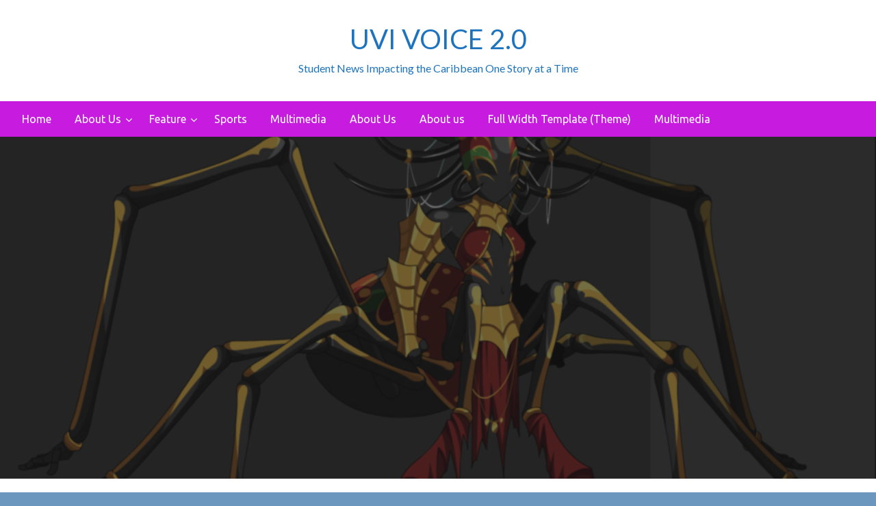

--- FILE ---
content_type: text/html; charset=UTF-8
request_url: https://uvivoice.org/manjaneel
body_size: 20803
content:

<!DOCTYPE html>
<html dir="ltr" lang="en" prefix="og: https://ogp.me/ns#">

<head>
	<meta http-equiv="Content-Type" content="text/html; charset=UTF-8" />
	<meta name="viewport" content="width=device-width, initial-scale=1.0">
			<link rel="pingback" href="https://uvivoice.org/xmlrpc.php" />
		<title>Manjaneel -short story - UVI VOICE 2.0</title>
	<style>img:is([sizes="auto" i], [sizes^="auto," i]) { contain-intrinsic-size: 3000px 1500px }</style>
	
		<!-- All in One SEO 4.8.7 - aioseo.com -->
	<meta name="description" content="by Indeyah Todman Why the Manjaneel Tree is Poisonous The tree was mighty. The gigantic, godly tree with bright green leaves shaped like ovals stood 50 feet tall in the island sand. Its fruit was circular like an orange but was a light green color. On the island of St. Croix, everyone loved the tree" />
	<meta name="robots" content="max-image-preview:large" />
	<meta name="author" content="UVI VOICE Staff"/>
	<link rel="canonical" href="https://uvivoice.org/manjaneel" />
	<meta name="generator" content="All in One SEO (AIOSEO) 4.8.7" />
		<meta property="og:locale" content="en_US" />
		<meta property="og:site_name" content="UVI VOICE 2.0 - Student News Impacting the Caribbean One Story at a Time" />
		<meta property="og:type" content="article" />
		<meta property="og:title" content="Manjaneel -short story - UVI VOICE 2.0" />
		<meta property="og:description" content="by Indeyah Todman Why the Manjaneel Tree is Poisonous The tree was mighty. The gigantic, godly tree with bright green leaves shaped like ovals stood 50 feet tall in the island sand. Its fruit was circular like an orange but was a light green color. On the island of St. Croix, everyone loved the tree" />
		<meta property="og:url" content="https://uvivoice.org/manjaneel" />
		<meta property="article:published_time" content="2022-09-28T18:54:44+00:00" />
		<meta property="article:modified_time" content="2022-12-09T21:09:33+00:00" />
		<meta name="twitter:card" content="summary_large_image" />
		<meta name="twitter:title" content="Manjaneel -short story - UVI VOICE 2.0" />
		<meta name="twitter:description" content="by Indeyah Todman Why the Manjaneel Tree is Poisonous The tree was mighty. The gigantic, godly tree with bright green leaves shaped like ovals stood 50 feet tall in the island sand. Its fruit was circular like an orange but was a light green color. On the island of St. Croix, everyone loved the tree" />
		<script type="application/ld+json" class="aioseo-schema">
			{"@context":"https:\/\/schema.org","@graph":[{"@type":"BlogPosting","@id":"https:\/\/uvivoice.org\/manjaneel#blogposting","name":"Manjaneel -short story - UVI VOICE 2.0","headline":"Manjaneel -short story","author":{"@id":"https:\/\/uvivoice.org\/author\/admin#author"},"publisher":{"@id":"https:\/\/uvivoice.org\/#organization"},"image":{"@type":"ImageObject","url":"https:\/\/uvivoice.org\/wp-content\/uploads\/2022\/09\/Screen-Shot-2022-09-28-at-2.33.19-PM.png","width":2524,"height":1824,"caption":"Anansi tricker spider, no copyright infringement intended"},"datePublished":"2022-09-28T14:54:44-04:00","dateModified":"2022-12-09T17:09:33-04:00","inLanguage":"en","commentCount":22,"mainEntityOfPage":{"@id":"https:\/\/uvivoice.org\/manjaneel#webpage"},"isPartOf":{"@id":"https:\/\/uvivoice.org\/manjaneel#webpage"},"articleSection":"Feature, International, Storytelling by Storytellers, Ananse, Anansi, caribbean, hbcu"},{"@type":"BreadcrumbList","@id":"https:\/\/uvivoice.org\/manjaneel#breadcrumblist","itemListElement":[{"@type":"ListItem","@id":"https:\/\/uvivoice.org#listItem","position":1,"name":"Home","item":"https:\/\/uvivoice.org","nextItem":{"@type":"ListItem","@id":"https:\/\/uvivoice.org\/category\/feature#listItem","name":"Feature, International"}},{"@type":"ListItem","@id":"https:\/\/uvivoice.org\/category\/feature#listItem","position":2,"name":"Feature, International","item":"https:\/\/uvivoice.org\/category\/feature","nextItem":{"@type":"ListItem","@id":"https:\/\/uvivoice.org\/manjaneel#listItem","name":"Manjaneel -short story"},"previousItem":{"@type":"ListItem","@id":"https:\/\/uvivoice.org#listItem","name":"Home"}},{"@type":"ListItem","@id":"https:\/\/uvivoice.org\/manjaneel#listItem","position":3,"name":"Manjaneel -short story","previousItem":{"@type":"ListItem","@id":"https:\/\/uvivoice.org\/category\/feature#listItem","name":"Feature, International"}}]},{"@type":"Organization","@id":"https:\/\/uvivoice.org\/#organization","name":"UVI VOICE 2.0","description":"Student News Impacting the Caribbean One Story at a Time","url":"https:\/\/uvivoice.org\/"},{"@type":"Person","@id":"https:\/\/uvivoice.org\/author\/admin#author","url":"https:\/\/uvivoice.org\/author\/admin","name":"UVI VOICE Staff","image":{"@type":"ImageObject","@id":"https:\/\/uvivoice.org\/manjaneel#authorImage","url":"https:\/\/secure.gravatar.com\/avatar\/3730a3f2d416095122f81931385832227ecf51f59d6a0a98f098fb89642f0db7?s=96&d=mm&r=g","width":96,"height":96,"caption":"UVI VOICE Staff"}},{"@type":"WebPage","@id":"https:\/\/uvivoice.org\/manjaneel#webpage","url":"https:\/\/uvivoice.org\/manjaneel","name":"Manjaneel -short story - UVI VOICE 2.0","description":"by Indeyah Todman Why the Manjaneel Tree is Poisonous The tree was mighty. The gigantic, godly tree with bright green leaves shaped like ovals stood 50 feet tall in the island sand. Its fruit was circular like an orange but was a light green color. On the island of St. Croix, everyone loved the tree","inLanguage":"en","isPartOf":{"@id":"https:\/\/uvivoice.org\/#website"},"breadcrumb":{"@id":"https:\/\/uvivoice.org\/manjaneel#breadcrumblist"},"author":{"@id":"https:\/\/uvivoice.org\/author\/admin#author"},"creator":{"@id":"https:\/\/uvivoice.org\/author\/admin#author"},"image":{"@type":"ImageObject","url":"https:\/\/uvivoice.org\/wp-content\/uploads\/2022\/09\/Screen-Shot-2022-09-28-at-2.33.19-PM.png","@id":"https:\/\/uvivoice.org\/manjaneel\/#mainImage","width":2524,"height":1824,"caption":"Anansi tricker spider, no copyright infringement intended"},"primaryImageOfPage":{"@id":"https:\/\/uvivoice.org\/manjaneel#mainImage"},"datePublished":"2022-09-28T14:54:44-04:00","dateModified":"2022-12-09T17:09:33-04:00"},{"@type":"WebSite","@id":"https:\/\/uvivoice.org\/#website","url":"https:\/\/uvivoice.org\/","name":"UVI VOICE 2.0","description":"Student News Impacting the Caribbean One Story at a Time","inLanguage":"en","publisher":{"@id":"https:\/\/uvivoice.org\/#organization"}}]}
		</script>
		<!-- All in One SEO -->

<link rel='dns-prefetch' href='//fonts.googleapis.com' />
<link rel="alternate" type="application/rss+xml" title="UVI VOICE 2.0 &raquo; Feed" href="https://uvivoice.org/feed" />
<link rel="alternate" type="application/rss+xml" title="UVI VOICE 2.0 &raquo; Comments Feed" href="https://uvivoice.org/comments/feed" />
<link rel="alternate" type="application/rss+xml" title="UVI VOICE 2.0 &raquo; Manjaneel -short story Comments Feed" href="https://uvivoice.org/manjaneel/feed" />
		<!-- This site uses the Google Analytics by MonsterInsights plugin v9.8.0 - Using Analytics tracking - https://www.monsterinsights.com/ -->
		<!-- Note: MonsterInsights is not currently configured on this site. The site owner needs to authenticate with Google Analytics in the MonsterInsights settings panel. -->
					<!-- No tracking code set -->
				<!-- / Google Analytics by MonsterInsights -->
		<script type="text/javascript">
/* <![CDATA[ */
window._wpemojiSettings = {"baseUrl":"https:\/\/s.w.org\/images\/core\/emoji\/16.0.1\/72x72\/","ext":".png","svgUrl":"https:\/\/s.w.org\/images\/core\/emoji\/16.0.1\/svg\/","svgExt":".svg","source":{"concatemoji":"https:\/\/uvivoice.org\/wp-includes\/js\/wp-emoji-release.min.js?ver=6.8.3"}};
/*! This file is auto-generated */
!function(s,n){var o,i,e;function c(e){try{var t={supportTests:e,timestamp:(new Date).valueOf()};sessionStorage.setItem(o,JSON.stringify(t))}catch(e){}}function p(e,t,n){e.clearRect(0,0,e.canvas.width,e.canvas.height),e.fillText(t,0,0);var t=new Uint32Array(e.getImageData(0,0,e.canvas.width,e.canvas.height).data),a=(e.clearRect(0,0,e.canvas.width,e.canvas.height),e.fillText(n,0,0),new Uint32Array(e.getImageData(0,0,e.canvas.width,e.canvas.height).data));return t.every(function(e,t){return e===a[t]})}function u(e,t){e.clearRect(0,0,e.canvas.width,e.canvas.height),e.fillText(t,0,0);for(var n=e.getImageData(16,16,1,1),a=0;a<n.data.length;a++)if(0!==n.data[a])return!1;return!0}function f(e,t,n,a){switch(t){case"flag":return n(e,"\ud83c\udff3\ufe0f\u200d\u26a7\ufe0f","\ud83c\udff3\ufe0f\u200b\u26a7\ufe0f")?!1:!n(e,"\ud83c\udde8\ud83c\uddf6","\ud83c\udde8\u200b\ud83c\uddf6")&&!n(e,"\ud83c\udff4\udb40\udc67\udb40\udc62\udb40\udc65\udb40\udc6e\udb40\udc67\udb40\udc7f","\ud83c\udff4\u200b\udb40\udc67\u200b\udb40\udc62\u200b\udb40\udc65\u200b\udb40\udc6e\u200b\udb40\udc67\u200b\udb40\udc7f");case"emoji":return!a(e,"\ud83e\udedf")}return!1}function g(e,t,n,a){var r="undefined"!=typeof WorkerGlobalScope&&self instanceof WorkerGlobalScope?new OffscreenCanvas(300,150):s.createElement("canvas"),o=r.getContext("2d",{willReadFrequently:!0}),i=(o.textBaseline="top",o.font="600 32px Arial",{});return e.forEach(function(e){i[e]=t(o,e,n,a)}),i}function t(e){var t=s.createElement("script");t.src=e,t.defer=!0,s.head.appendChild(t)}"undefined"!=typeof Promise&&(o="wpEmojiSettingsSupports",i=["flag","emoji"],n.supports={everything:!0,everythingExceptFlag:!0},e=new Promise(function(e){s.addEventListener("DOMContentLoaded",e,{once:!0})}),new Promise(function(t){var n=function(){try{var e=JSON.parse(sessionStorage.getItem(o));if("object"==typeof e&&"number"==typeof e.timestamp&&(new Date).valueOf()<e.timestamp+604800&&"object"==typeof e.supportTests)return e.supportTests}catch(e){}return null}();if(!n){if("undefined"!=typeof Worker&&"undefined"!=typeof OffscreenCanvas&&"undefined"!=typeof URL&&URL.createObjectURL&&"undefined"!=typeof Blob)try{var e="postMessage("+g.toString()+"("+[JSON.stringify(i),f.toString(),p.toString(),u.toString()].join(",")+"));",a=new Blob([e],{type:"text/javascript"}),r=new Worker(URL.createObjectURL(a),{name:"wpTestEmojiSupports"});return void(r.onmessage=function(e){c(n=e.data),r.terminate(),t(n)})}catch(e){}c(n=g(i,f,p,u))}t(n)}).then(function(e){for(var t in e)n.supports[t]=e[t],n.supports.everything=n.supports.everything&&n.supports[t],"flag"!==t&&(n.supports.everythingExceptFlag=n.supports.everythingExceptFlag&&n.supports[t]);n.supports.everythingExceptFlag=n.supports.everythingExceptFlag&&!n.supports.flag,n.DOMReady=!1,n.readyCallback=function(){n.DOMReady=!0}}).then(function(){return e}).then(function(){var e;n.supports.everything||(n.readyCallback(),(e=n.source||{}).concatemoji?t(e.concatemoji):e.wpemoji&&e.twemoji&&(t(e.twemoji),t(e.wpemoji)))}))}((window,document),window._wpemojiSettings);
/* ]]> */
</script>
<style id='superb-addons-variable-fallbacks-inline-css' type='text/css'>
:root{--wp--preset--color--primary:#1f7cec;--wp--preset--color--primary-hover:#3993ff;--wp--preset--color--base:#fff;--wp--preset--color--featured:#0a284b;--wp--preset--color--contrast-light:#fff;--wp--preset--color--contrast-dark:#000;--wp--preset--color--mono-1:#0d3c74;--wp--preset--color--mono-2:#64748b;--wp--preset--color--mono-3:#e2e8f0;--wp--preset--color--mono-4:#f8fafc;--wp--preset--spacing--superbspacing-xxsmall:clamp(5px,1vw,10px);--wp--preset--spacing--superbspacing-xsmall:clamp(10px,2vw,20px);--wp--preset--spacing--superbspacing-small:clamp(20px,4vw,40px);--wp--preset--spacing--superbspacing-medium:clamp(30px,6vw,60px);--wp--preset--spacing--superbspacing-large:clamp(40px,8vw,80px);--wp--preset--spacing--superbspacing-xlarge:clamp(50px,10vw,100px);--wp--preset--spacing--superbspacing-xxlarge:clamp(60px,12vw,120px);--wp--preset--font-size--superbfont-tiny:clamp(10px,0.625rem + ((1vw - 3.2px) * 0.227),12px);--wp--preset--font-size--superbfont-xxsmall:clamp(12px,0.75rem + ((1vw - 3.2px) * 0.227),14px);--wp--preset--font-size--superbfont-xsmall:clamp(16px,1rem + ((1vw - 3.2px) * 1),16px);--wp--preset--font-size--superbfont-small:clamp(16px,1rem + ((1vw - 3.2px) * 0.227),18px);--wp--preset--font-size--superbfont-medium:clamp(18px,1.125rem + ((1vw - 3.2px) * 0.227),20px);--wp--preset--font-size--superbfont-large:clamp(24px,1.5rem + ((1vw - 3.2px) * 0.909),32px);--wp--preset--font-size--superbfont-xlarge:clamp(32px,2rem + ((1vw - 3.2px) * 1.818),48px);--wp--preset--font-size--superbfont-xxlarge:clamp(40px,2.5rem + ((1vw - 3.2px) * 2.727),64px)}.has-primary-color{color:var(--wp--preset--color--primary)!important}.has-primary-hover-color{color:var(--wp--preset--color--primary-hover)!important}.has-base-color{color:var(--wp--preset--color--base)!important}.has-featured-color{color:var(--wp--preset--color--featured)!important}.has-contrast-light-color{color:var(--wp--preset--color--contrast-light)!important}.has-contrast-dark-color{color:var(--wp--preset--color--contrast-dark)!important}.has-mono-1-color{color:var(--wp--preset--color--mono-1)!important}.has-mono-2-color{color:var(--wp--preset--color--mono-2)!important}.has-mono-3-color{color:var(--wp--preset--color--mono-3)!important}.has-mono-4-color{color:var(--wp--preset--color--mono-4)!important}.has-primary-background-color{background-color:var(--wp--preset--color--primary)!important}.has-primary-hover-background-color{background-color:var(--wp--preset--color--primary-hover)!important}.has-base-background-color{background-color:var(--wp--preset--color--base)!important}.has-featured-background-color{background-color:var(--wp--preset--color--featured)!important}.has-contrast-light-background-color{background-color:var(--wp--preset--color--contrast-light)!important}.has-contrast-dark-background-color{background-color:var(--wp--preset--color--contrast-dark)!important}.has-mono-1-background-color{background-color:var(--wp--preset--color--mono-1)!important}.has-mono-2-background-color{background-color:var(--wp--preset--color--mono-2)!important}.has-mono-3-background-color{background-color:var(--wp--preset--color--mono-3)!important}.has-mono-4-background-color{background-color:var(--wp--preset--color--mono-4)!important}.has-superbfont-tiny-font-size{font-size:var(--wp--preset--font-size--superbfont-tiny)!important}.has-superbfont-xxsmall-font-size{font-size:var(--wp--preset--font-size--superbfont-xxsmall)!important}.has-superbfont-xsmall-font-size{font-size:var(--wp--preset--font-size--superbfont-xsmall)!important}.has-superbfont-small-font-size{font-size:var(--wp--preset--font-size--superbfont-small)!important}.has-superbfont-medium-font-size{font-size:var(--wp--preset--font-size--superbfont-medium)!important}.has-superbfont-large-font-size{font-size:var(--wp--preset--font-size--superbfont-large)!important}.has-superbfont-xlarge-font-size{font-size:var(--wp--preset--font-size--superbfont-xlarge)!important}.has-superbfont-xxlarge-font-size{font-size:var(--wp--preset--font-size--superbfont-xxlarge)!important}
</style>
<style id='wp-emoji-styles-inline-css' type='text/css'>

	img.wp-smiley, img.emoji {
		display: inline !important;
		border: none !important;
		box-shadow: none !important;
		height: 1em !important;
		width: 1em !important;
		margin: 0 0.07em !important;
		vertical-align: -0.1em !important;
		background: none !important;
		padding: 0 !important;
	}
</style>
<link rel='stylesheet' id='wp-block-library-css' href='https://uvivoice.org/wp-includes/css/dist/block-library/style.min.css?ver=6.8.3' type='text/css' media='all' />
<style id='wp-block-library-inline-css' type='text/css'>
.wp-block-group.is-style-superbaddons-card{background-color:var(--wp--preset--color--contrast-light);border-color:var(--wp--preset--color--mono-3);border-radius:10px;border-style:solid;border-width:1px;box-shadow:0 1px 2px 0 rgba(0,0,0,.05);color:var(--wp--preset--color--contrast-dark);padding:var(--wp--preset--spacing--superbspacing-small)}
</style>
<style id='wp-block-library-theme-inline-css' type='text/css'>
.wp-block-audio :where(figcaption){color:#555;font-size:13px;text-align:center}.is-dark-theme .wp-block-audio :where(figcaption){color:#ffffffa6}.wp-block-audio{margin:0 0 1em}.wp-block-code{border:1px solid #ccc;border-radius:4px;font-family:Menlo,Consolas,monaco,monospace;padding:.8em 1em}.wp-block-embed :where(figcaption){color:#555;font-size:13px;text-align:center}.is-dark-theme .wp-block-embed :where(figcaption){color:#ffffffa6}.wp-block-embed{margin:0 0 1em}.blocks-gallery-caption{color:#555;font-size:13px;text-align:center}.is-dark-theme .blocks-gallery-caption{color:#ffffffa6}:root :where(.wp-block-image figcaption){color:#555;font-size:13px;text-align:center}.is-dark-theme :root :where(.wp-block-image figcaption){color:#ffffffa6}.wp-block-image{margin:0 0 1em}.wp-block-pullquote{border-bottom:4px solid;border-top:4px solid;color:currentColor;margin-bottom:1.75em}.wp-block-pullquote cite,.wp-block-pullquote footer,.wp-block-pullquote__citation{color:currentColor;font-size:.8125em;font-style:normal;text-transform:uppercase}.wp-block-quote{border-left:.25em solid;margin:0 0 1.75em;padding-left:1em}.wp-block-quote cite,.wp-block-quote footer{color:currentColor;font-size:.8125em;font-style:normal;position:relative}.wp-block-quote:where(.has-text-align-right){border-left:none;border-right:.25em solid;padding-left:0;padding-right:1em}.wp-block-quote:where(.has-text-align-center){border:none;padding-left:0}.wp-block-quote.is-large,.wp-block-quote.is-style-large,.wp-block-quote:where(.is-style-plain){border:none}.wp-block-search .wp-block-search__label{font-weight:700}.wp-block-search__button{border:1px solid #ccc;padding:.375em .625em}:where(.wp-block-group.has-background){padding:1.25em 2.375em}.wp-block-separator.has-css-opacity{opacity:.4}.wp-block-separator{border:none;border-bottom:2px solid;margin-left:auto;margin-right:auto}.wp-block-separator.has-alpha-channel-opacity{opacity:1}.wp-block-separator:not(.is-style-wide):not(.is-style-dots){width:100px}.wp-block-separator.has-background:not(.is-style-dots){border-bottom:none;height:1px}.wp-block-separator.has-background:not(.is-style-wide):not(.is-style-dots){height:2px}.wp-block-table{margin:0 0 1em}.wp-block-table td,.wp-block-table th{word-break:normal}.wp-block-table :where(figcaption){color:#555;font-size:13px;text-align:center}.is-dark-theme .wp-block-table :where(figcaption){color:#ffffffa6}.wp-block-video :where(figcaption){color:#555;font-size:13px;text-align:center}.is-dark-theme .wp-block-video :where(figcaption){color:#ffffffa6}.wp-block-video{margin:0 0 1em}:root :where(.wp-block-template-part.has-background){margin-bottom:0;margin-top:0;padding:1.25em 2.375em}
</style>
<style id='classic-theme-styles-inline-css' type='text/css'>
/*! This file is auto-generated */
.wp-block-button__link{color:#fff;background-color:#32373c;border-radius:9999px;box-shadow:none;text-decoration:none;padding:calc(.667em + 2px) calc(1.333em + 2px);font-size:1.125em}.wp-block-file__button{background:#32373c;color:#fff;text-decoration:none}
</style>
<style id='superb-addons-animated-heading-style-inline-css' type='text/css'>
.superbaddons-animated-heading-block{overflow:hidden}.superbaddons-animated-heading-block .superb-animated-heading-letter{display:inline-block}

</style>
<style id='superb-addons-author-box-style-inline-css' type='text/css'>
.superbaddons-authorbox{align-items:stretch;border-radius:10px;display:flex;flex-direction:row;gap:20px;padding:40px 20px}.superbaddons-authorbox-alignment-left{justify-content:flex-start}.superbaddons-authorbox-alignment-center{align-items:center;flex-direction:column;gap:0;justify-content:center;text-align:center}.superbaddons-authorbox-alignment-right{flex-direction:row-reverse;text-align:right}.superbaddons-authorbox-left{align-items:center;display:flex;flex:1;max-width:96px}.superbaddons-authorbox-right{flex:1}.superbaddons-authorbox-avatar{border-radius:50%}.superbaddons-authorbox-authorname{color:#444;font-size:32px;font-style:normal;font-weight:800;line-height:40px}.superbaddons-authorbox-authorbio{color:#7c7c7c;font-size:14px;font-style:normal;font-weight:600;line-height:19px}.superbaddons-authorbox-authorbio,.superbaddons-authorbox-authorname{margin:0}.superbaddons-authorbox-social-wrapper{align-items:flex-start;display:flex;flex-direction:row;gap:10px}.superbaddons-authorbox-social-wrapper a{margin-top:15px}

</style>
<style id='superb-addons-ratings-style-inline-css' type='text/css'>
.superbaddongs-ratings-overall-wrapper{display:flex;flex-direction:column}.superbaddons-ratings-overall-label{font-style:normal;font-weight:700}.superbaddons-ratings-overall-rating-wrapper{align-items:center;display:flex;flex-direction:row;gap:12px}.superbaddons-ratings-overall-rating{align-items:center;display:flex;font-style:normal;font-weight:800;gap:5px;line-height:40px}.superbaddons-ratings-stars-icons{display:flex;flex-wrap:wrap;gap:8px;position:relative}.superbaddons-ratings-single-star{align-items:center;display:flex;position:relative}.superbaddons-ratings-single-percentage-star{left:0;overflow:hidden;position:absolute;top:0}.superbaddons-ratings-ratingbar-label{font-weight:700;margin:30px 0 16px}.superbaddons-ratings-ratingbar-bar{border-radius:100px;overflow:hidden;width:100%}.superbaddons-ratings-ratingbar-bar,.superbaddons-ratings-ratingbar-bar-fill{height:10px}.superbaddons-ratings-alignment-center{text-align:center}.superbaddons-ratings-alignment-center .superbaddons-ratings-overall-rating-wrapper{justify-content:center}.superbaddons-ratings-alignment-right{text-align:right}.superbaddons-ratings-alignment-right .superbaddons-ratings-overall-rating-wrapper{flex-direction:row-reverse}

</style>
<style id='superb-addons-table-of-contents-style-inline-css' type='text/css'>
.superbaddons-tableofcontents{display:flex;flex-direction:column}.superbaddons-tableofcontents-alignment-center{align-items:center;text-align:center}.superbaddons-tableofcontents-alignment-right{direction:rtl}.superbaddons-tableofcontents-boxed{border-radius:10px;padding:40px 20px}.superbaddons-tableofcontents-title{font-style:normal;font-weight:800}.superbaddons-tableofcontents-text{font-style:normal;font-weight:600}.superbaddons-tableofcontents-table ol{list-style-position:inside;margin:0;padding:0}.superbaddons-tableofcontents-table ol ol{padding-left:20px}.superbaddons-tableofcontents-alignment-center .superbaddons-tableofcontents-table ol ol{padding-left:0}.superbaddons-tableofcontents-alignment-right .superbaddons-tableofcontents-table ol ol{padding-left:0;padding-right:20px}

</style>
<style id='superb-addons-recent-posts-style-inline-css' type='text/css'>
.superbaddons-recentposts-alignment-center .superbaddons-recentposts-item-inner{flex-direction:column;justify-content:center;text-align:center}.superbaddons-recentposts-alignment-right{direction:rtl}.superbaddons-recentposts-list{list-style:none;margin:0;padding:0}.superbaddons-recentposts-list a{text-decoration:none}.superbaddons-recentposts-list a:active,.superbaddons-recentposts-list a:focus,.superbaddons-recentposts-list a:hover{color:inherit}.superbaddons-recentposts-item{margin-bottom:10px}.superbaddons-recentposts-item:last-of-type{margin-bottom:0}.superbaddons-recentposts-item-inner{align-items:center;display:flex;gap:10px}.superbaddons-recentposts-item-left,.superbaddons-recentposts-item-right{display:flex;flex-direction:column}

</style>
<style id='superb-addons-cover-image-style-inline-css' type='text/css'>
.superbaddons-coverimage-block{overflow:hidden}

</style>
<style id='superb-addons-google-maps-style-inline-css' type='text/css'>
.superbaddons-google-maps-block{overflow:hidden}

</style>
<style id='superb-addons-reveal-button-style-inline-css' type='text/css'>
.superb-addons-reveal-button{box-sizing:border-box;font-size:18px;padding-right:30px;position:relative}.superb-addons-reveal-button-element{background-color:var(--wp--preset--color--primary,#fff);border:1px solid var(--wp--preset--color--primary,#000);border-radius:5px;box-sizing:border-box;color:var(--wp--preset--color--contrast-light,#000);display:inline-block;line-height:1;margin:0;padding:15px 25px;position:relative;text-align:center;text-decoration:none;width:auto;z-index:1}.superb-addons-reveal-button.superb-addons-reveal-button-width-25{width:calc(25% - var(--wp--style--block-gap, .5em)*.75)}.superb-addons-reveal-button.superb-addons-reveal-button-width-50{width:calc(50% - var(--wp--style--block-gap, .5em)*.5)}.superb-addons-reveal-button.superb-addons-reveal-button-width-75{width:calc(75% - var(--wp--style--block-gap, .5em)*.25)}.superb-addons-reveal-button.superb-addons-reveal-button-width-100{flex-basis:100%;width:100%}.superb-has-custom-width .superb-addons-reveal-button-element{width:100%}.superb-addons-reveal-button-has-reveal .superb-addons-reveal-button-element.superb-addons-reveal-button-cta{border-bottom-right-radius:0!important;border-top-right-radius:0!important}.superb-addons-reveal-button-element.superb-addons-reveal-button-revealed{border-color:var(--wp--preset--color--primary,#000);border-style:dashed;display:inline-flex;gap:10px;margin-right:0;-webkit-user-select:all;-moz-user-select:all;user-select:all}.superb-addons-reveal-button-element.superb-addons-reveal-button-revealed,.superb-addons-reveal-button-teaser{align-items:center;background-color:var(--wp--preset--color--contrast-light,#fff);color:var(--wp--preset--color--primary,#000)}.superb-addons-reveal-button-teaser{border:1px dashed #000;border:1px dashed var(--wp--preset--color--primary,#000);border-radius:0 8px 8px 0;box-sizing:border-box;display:none;height:100%;justify-content:flex-end;padding:0 10px;position:absolute;right:0;top:0;-webkit-user-select:none;-moz-user-select:none;user-select:none;width:50%;z-index:0}.superb-addons-reveal-button-has-reveal .superb-addons-reveal-button-teaser{display:flex}.superb-addons-reveal-button .superb-has-teaser-text-color{color:var(--superb-addons-reveal-button-teaser-text)}.superb-addons-reveal-button .superb-has-teaser-background-color{background-color:var(--superb-addons-reveal-button-teaser-background)}.superb-addons-reveal-button:active,.superb-addons-reveal-button:focus,.superb-addons-reveal-button:hover{text-decoration:none}.superb-addons-reveal-button-element button{align-items:center;background:none;border:none;color:inherit;cursor:pointer;display:inline-flex;font-family:inherit;font-size:18px;font-weight:inherit;margin:0;padding:0;text-align:center;text-decoration:none;-webkit-user-select:none;-moz-user-select:none;user-select:none}

</style>
<style id='superb-addons-accordion-block-style-inline-css' type='text/css'>
.wp-block-superb-addons-accordion-block{background-color:#fff;border:1px solid #ddd;border-radius:4px;margin-bottom:1em;overflow:hidden}.wp-block-superb-addons-accordion-block.superb-accordion-is-open .superb-accordion-header{background-color:rgba(0,0,0,.05);border-bottom:1px solid rgba(0,0,0,.1)}.wp-block-superb-addons-accordion-block.superb-accordion-is-open .superb-accordion-header .superb-accordion-icon:before{transform:translate(-50%,-50%) rotate(45deg)}.wp-block-superb-addons-accordion-block.superb-accordion-is-open .superb-accordion-header .superb-accordion-icon:after{transform:translate(-50%,-50%) rotate(135deg)}.wp-block-superb-addons-accordion-block.superb-accordion-is-open .superb-accordion-content{display:block!important;height:auto}.wp-block-superb-addons-accordion-block .superb-accordion-header{align-items:center;background-color:rgba(0,0,0,.03);border-bottom:0 solid transparent;cursor:pointer;display:flex;justify-content:space-between;padding:15px;padding:var(--wp--preset--spacing--superbspacing-xsmall,15px);position:relative;transition:background-color .2s ease,border-bottom .2s ease}.wp-block-superb-addons-accordion-block .superb-accordion-header:hover{background-color:rgba(0,0,0,.05)}.wp-block-superb-addons-accordion-block .superb-accordion-title{flex-grow:1;font-size:1.1em;font-weight:500;margin:0}.wp-block-superb-addons-accordion-block .superb-accordion-icon{flex-shrink:0;height:24px;margin-left:10px;position:relative;width:24px}.wp-block-superb-addons-accordion-block .superb-accordion-icon:after,.wp-block-superb-addons-accordion-block .superb-accordion-icon:before{background-color:currentColor;content:"";height:2px;left:50%;position:absolute;top:50%;transition:transform .3s ease;width:12px}.wp-block-superb-addons-accordion-block .superb-accordion-icon:before{transform:translate(-50%,-50%)}.wp-block-superb-addons-accordion-block .superb-accordion-icon:after{transform:translate(-50%,-50%) rotate(90deg)}.wp-block-superb-addons-accordion-block .superb-accordion-content{height:0;overflow:hidden;padding:0;transition:height .3s ease-in-out}.wp-block-superb-addons-accordion-block .superb-accordion-content .superb-accordion-content-wrapper{padding:15px;padding:var(--wp--preset--spacing--superbspacing-xsmall,15px)}

</style>
<style id='global-styles-inline-css' type='text/css'>
:root{--wp--preset--aspect-ratio--square: 1;--wp--preset--aspect-ratio--4-3: 4/3;--wp--preset--aspect-ratio--3-4: 3/4;--wp--preset--aspect-ratio--3-2: 3/2;--wp--preset--aspect-ratio--2-3: 2/3;--wp--preset--aspect-ratio--16-9: 16/9;--wp--preset--aspect-ratio--9-16: 9/16;--wp--preset--color--black: #000000;--wp--preset--color--cyan-bluish-gray: #abb8c3;--wp--preset--color--white: #ffffff;--wp--preset--color--pale-pink: #f78da7;--wp--preset--color--vivid-red: #cf2e2e;--wp--preset--color--luminous-vivid-orange: #ff6900;--wp--preset--color--luminous-vivid-amber: #fcb900;--wp--preset--color--light-green-cyan: #7bdcb5;--wp--preset--color--vivid-green-cyan: #00d084;--wp--preset--color--pale-cyan-blue: #8ed1fc;--wp--preset--color--vivid-cyan-blue: #0693e3;--wp--preset--color--vivid-purple: #9b51e0;--wp--preset--color--strong-blue: #0073aa;--wp--preset--color--lighter-blue: #229fd8;--wp--preset--color--very-light-gray: #eee;--wp--preset--color--very-dark-gray: #444;--wp--preset--gradient--vivid-cyan-blue-to-vivid-purple: linear-gradient(135deg,rgba(6,147,227,1) 0%,rgb(155,81,224) 100%);--wp--preset--gradient--light-green-cyan-to-vivid-green-cyan: linear-gradient(135deg,rgb(122,220,180) 0%,rgb(0,208,130) 100%);--wp--preset--gradient--luminous-vivid-amber-to-luminous-vivid-orange: linear-gradient(135deg,rgba(252,185,0,1) 0%,rgba(255,105,0,1) 100%);--wp--preset--gradient--luminous-vivid-orange-to-vivid-red: linear-gradient(135deg,rgba(255,105,0,1) 0%,rgb(207,46,46) 100%);--wp--preset--gradient--very-light-gray-to-cyan-bluish-gray: linear-gradient(135deg,rgb(238,238,238) 0%,rgb(169,184,195) 100%);--wp--preset--gradient--cool-to-warm-spectrum: linear-gradient(135deg,rgb(74,234,220) 0%,rgb(151,120,209) 20%,rgb(207,42,186) 40%,rgb(238,44,130) 60%,rgb(251,105,98) 80%,rgb(254,248,76) 100%);--wp--preset--gradient--blush-light-purple: linear-gradient(135deg,rgb(255,206,236) 0%,rgb(152,150,240) 100%);--wp--preset--gradient--blush-bordeaux: linear-gradient(135deg,rgb(254,205,165) 0%,rgb(254,45,45) 50%,rgb(107,0,62) 100%);--wp--preset--gradient--luminous-dusk: linear-gradient(135deg,rgb(255,203,112) 0%,rgb(199,81,192) 50%,rgb(65,88,208) 100%);--wp--preset--gradient--pale-ocean: linear-gradient(135deg,rgb(255,245,203) 0%,rgb(182,227,212) 50%,rgb(51,167,181) 100%);--wp--preset--gradient--electric-grass: linear-gradient(135deg,rgb(202,248,128) 0%,rgb(113,206,126) 100%);--wp--preset--gradient--midnight: linear-gradient(135deg,rgb(2,3,129) 0%,rgb(40,116,252) 100%);--wp--preset--font-size--small: 13px;--wp--preset--font-size--medium: 20px;--wp--preset--font-size--large: 36px;--wp--preset--font-size--x-large: 42px;--wp--preset--spacing--20: 0.44rem;--wp--preset--spacing--30: 0.67rem;--wp--preset--spacing--40: 1rem;--wp--preset--spacing--50: 1.5rem;--wp--preset--spacing--60: 2.25rem;--wp--preset--spacing--70: 3.38rem;--wp--preset--spacing--80: 5.06rem;--wp--preset--shadow--natural: 6px 6px 9px rgba(0, 0, 0, 0.2);--wp--preset--shadow--deep: 12px 12px 50px rgba(0, 0, 0, 0.4);--wp--preset--shadow--sharp: 6px 6px 0px rgba(0, 0, 0, 0.2);--wp--preset--shadow--outlined: 6px 6px 0px -3px rgba(255, 255, 255, 1), 6px 6px rgba(0, 0, 0, 1);--wp--preset--shadow--crisp: 6px 6px 0px rgba(0, 0, 0, 1);}:where(.is-layout-flex){gap: 0.5em;}:where(.is-layout-grid){gap: 0.5em;}body .is-layout-flex{display: flex;}.is-layout-flex{flex-wrap: wrap;align-items: center;}.is-layout-flex > :is(*, div){margin: 0;}body .is-layout-grid{display: grid;}.is-layout-grid > :is(*, div){margin: 0;}:where(.wp-block-columns.is-layout-flex){gap: 2em;}:where(.wp-block-columns.is-layout-grid){gap: 2em;}:where(.wp-block-post-template.is-layout-flex){gap: 1.25em;}:where(.wp-block-post-template.is-layout-grid){gap: 1.25em;}.has-black-color{color: var(--wp--preset--color--black) !important;}.has-cyan-bluish-gray-color{color: var(--wp--preset--color--cyan-bluish-gray) !important;}.has-white-color{color: var(--wp--preset--color--white) !important;}.has-pale-pink-color{color: var(--wp--preset--color--pale-pink) !important;}.has-vivid-red-color{color: var(--wp--preset--color--vivid-red) !important;}.has-luminous-vivid-orange-color{color: var(--wp--preset--color--luminous-vivid-orange) !important;}.has-luminous-vivid-amber-color{color: var(--wp--preset--color--luminous-vivid-amber) !important;}.has-light-green-cyan-color{color: var(--wp--preset--color--light-green-cyan) !important;}.has-vivid-green-cyan-color{color: var(--wp--preset--color--vivid-green-cyan) !important;}.has-pale-cyan-blue-color{color: var(--wp--preset--color--pale-cyan-blue) !important;}.has-vivid-cyan-blue-color{color: var(--wp--preset--color--vivid-cyan-blue) !important;}.has-vivid-purple-color{color: var(--wp--preset--color--vivid-purple) !important;}.has-black-background-color{background-color: var(--wp--preset--color--black) !important;}.has-cyan-bluish-gray-background-color{background-color: var(--wp--preset--color--cyan-bluish-gray) !important;}.has-white-background-color{background-color: var(--wp--preset--color--white) !important;}.has-pale-pink-background-color{background-color: var(--wp--preset--color--pale-pink) !important;}.has-vivid-red-background-color{background-color: var(--wp--preset--color--vivid-red) !important;}.has-luminous-vivid-orange-background-color{background-color: var(--wp--preset--color--luminous-vivid-orange) !important;}.has-luminous-vivid-amber-background-color{background-color: var(--wp--preset--color--luminous-vivid-amber) !important;}.has-light-green-cyan-background-color{background-color: var(--wp--preset--color--light-green-cyan) !important;}.has-vivid-green-cyan-background-color{background-color: var(--wp--preset--color--vivid-green-cyan) !important;}.has-pale-cyan-blue-background-color{background-color: var(--wp--preset--color--pale-cyan-blue) !important;}.has-vivid-cyan-blue-background-color{background-color: var(--wp--preset--color--vivid-cyan-blue) !important;}.has-vivid-purple-background-color{background-color: var(--wp--preset--color--vivid-purple) !important;}.has-black-border-color{border-color: var(--wp--preset--color--black) !important;}.has-cyan-bluish-gray-border-color{border-color: var(--wp--preset--color--cyan-bluish-gray) !important;}.has-white-border-color{border-color: var(--wp--preset--color--white) !important;}.has-pale-pink-border-color{border-color: var(--wp--preset--color--pale-pink) !important;}.has-vivid-red-border-color{border-color: var(--wp--preset--color--vivid-red) !important;}.has-luminous-vivid-orange-border-color{border-color: var(--wp--preset--color--luminous-vivid-orange) !important;}.has-luminous-vivid-amber-border-color{border-color: var(--wp--preset--color--luminous-vivid-amber) !important;}.has-light-green-cyan-border-color{border-color: var(--wp--preset--color--light-green-cyan) !important;}.has-vivid-green-cyan-border-color{border-color: var(--wp--preset--color--vivid-green-cyan) !important;}.has-pale-cyan-blue-border-color{border-color: var(--wp--preset--color--pale-cyan-blue) !important;}.has-vivid-cyan-blue-border-color{border-color: var(--wp--preset--color--vivid-cyan-blue) !important;}.has-vivid-purple-border-color{border-color: var(--wp--preset--color--vivid-purple) !important;}.has-vivid-cyan-blue-to-vivid-purple-gradient-background{background: var(--wp--preset--gradient--vivid-cyan-blue-to-vivid-purple) !important;}.has-light-green-cyan-to-vivid-green-cyan-gradient-background{background: var(--wp--preset--gradient--light-green-cyan-to-vivid-green-cyan) !important;}.has-luminous-vivid-amber-to-luminous-vivid-orange-gradient-background{background: var(--wp--preset--gradient--luminous-vivid-amber-to-luminous-vivid-orange) !important;}.has-luminous-vivid-orange-to-vivid-red-gradient-background{background: var(--wp--preset--gradient--luminous-vivid-orange-to-vivid-red) !important;}.has-very-light-gray-to-cyan-bluish-gray-gradient-background{background: var(--wp--preset--gradient--very-light-gray-to-cyan-bluish-gray) !important;}.has-cool-to-warm-spectrum-gradient-background{background: var(--wp--preset--gradient--cool-to-warm-spectrum) !important;}.has-blush-light-purple-gradient-background{background: var(--wp--preset--gradient--blush-light-purple) !important;}.has-blush-bordeaux-gradient-background{background: var(--wp--preset--gradient--blush-bordeaux) !important;}.has-luminous-dusk-gradient-background{background: var(--wp--preset--gradient--luminous-dusk) !important;}.has-pale-ocean-gradient-background{background: var(--wp--preset--gradient--pale-ocean) !important;}.has-electric-grass-gradient-background{background: var(--wp--preset--gradient--electric-grass) !important;}.has-midnight-gradient-background{background: var(--wp--preset--gradient--midnight) !important;}.has-small-font-size{font-size: var(--wp--preset--font-size--small) !important;}.has-medium-font-size{font-size: var(--wp--preset--font-size--medium) !important;}.has-large-font-size{font-size: var(--wp--preset--font-size--large) !important;}.has-x-large-font-size{font-size: var(--wp--preset--font-size--x-large) !important;}
:where(.wp-block-post-template.is-layout-flex){gap: 1.25em;}:where(.wp-block-post-template.is-layout-grid){gap: 1.25em;}
:where(.wp-block-columns.is-layout-flex){gap: 2em;}:where(.wp-block-columns.is-layout-grid){gap: 2em;}
:root :where(.wp-block-pullquote){font-size: 1.5em;line-height: 1.6;}
</style>
<link rel='stylesheet' id='superb-addons-patterns-css' href='https://uvivoice.org/wp-content/plugins/superb-blocks/assets/css/patterns.min.css?ver=3.6.2' type='text/css' media='all' />
<link rel='stylesheet' id='superb-addons-enhancements-css' href='https://uvivoice.org/wp-content/plugins/superb-blocks/assets/css/enhancements.min.css?ver=3.6.2' type='text/css' media='all' />
<link rel='stylesheet' id='newspaperss_core-css' href='https://uvivoice.org/wp-content/themes/newspaperss/css/newspaperss.min.css?ver=1.0' type='text/css' media='all' />
<link rel='stylesheet' id='fontawesome-css' href='https://uvivoice.org/wp-content/themes/newspaperss/fonts/awesome/css/font-awesome.min.css?ver=1' type='text/css' media='all' />
<link rel='stylesheet' id='newspaperss-fonts-css' href='//fonts.googleapis.com/css?family=Ubuntu%3A400%2C500%2C700%7CLato%3A400%2C700%2C400italic%2C700italic%7COpen+Sans%3A400%2C400italic%2C700&#038;subset=latin%2Clatin-ext' type='text/css' media='all' />
<link rel='stylesheet' id='newspaperss-style-css' href='https://uvivoice.org/wp-content/themes/newspapers-mag/style.css?ver=1.1.0' type='text/css' media='all' />
<style id='newspaperss-style-inline-css' type='text/css'>
.tagcloud a ,
	.post-cat-info a,
	.lates-post-warp .button.secondary,
	.comment-form .form-submit input#submit,
	a.box-comment-btn,
	.comment-form .form-submit input[type='submit'],
	h2.comment-reply-title,
	.widget_search .search-submit,
	.woocommerce nav.woocommerce-pagination ul li span.current,
	.woocommerce ul.products li.product .button,
	.woocommerce div.product form.cart .button,
	.woocommerce #respond input#submit.alt, .woocommerce a.button.alt,
	.woocommerce button.button.alt, .woocommerce input.button.alt,
	.woocommerce #respond input#submit, .woocommerce a.button,
	.woocommerce button.button, .woocommerce input.button,
	.pagination li a,
	.author-links a,
	#blog-content .navigation .nav-links .current,
	.bubbly-button,
	.scroll_to_top
	{
		color: #ffffff !important;
	}.tagcloud a:hover ,
		.post-cat-info a:hover,
		.lates-post-warp .button.secondary:hover,
		.comment-form .form-submit input#submit:hover,
		a.box-comment-btn:hover,
		.comment-form .form-submit input[type='submit']:hover,
		.widget_search .search-submit:hover,
		.pagination li a:hover,
		.author-links a:hover,
		.head-bottom-area  .is-dropdown-submenu .is-dropdown-submenu-item :hover,
		.woocommerce div.product div.summary a,
		.bubbly-button:hover,
		.slider-right .post-header .post-cat-info .cat-info-el:hover
		{
			color: #ffffff !important;
		}.slider-container .cat-info-el,
		.slider-right .post-header .post-cat-info .cat-info-el
		{
			color: #ffffff !important;
		}
		woocommerce-product-details__short-description,
		.woocommerce div.product .product_title,
		.woocommerce div.product p.price,
		.woocommerce div.product span.price
		{
			color: #232323 ;
		}#footer .top-footer-wrap .textwidget p,
		#footer .top-footer-wrap,
		#footer .block-content-recent .card-section .post-list .post-title a,
		#footer .block-content-recent .post-list .post-meta-info .meta-info-el,
		#footer .widget_nav_menu .widget li a,
		#footer .widget li a
		{
			color: #ffffff  ;
		}.head-bottom-area .dropdown.menu a,
	.search-wrap .search-field,
	.head-bottom-area .dropdown.menu .is-dropdown-submenu > li a,
	.home .head-bottom-area .dropdown.menu .current-menu-item a
	{
		color: #fff  ;
	}
	.search-wrap::before
	{
		background-color: #fff  ;
	}
	.search-wrap
	{
		border-color: #fff  ;
	}
	.main-menu .is-dropdown-submenu .is-dropdown-submenu-parent.opens-left > a::after,
	.is-dropdown-submenu .is-dropdown-submenu-parent.opens-right > a::after
	{
		border-right-color: #fff  ;
	}
</style>
<link rel='stylesheet' id='newspaperss-style-parent-css' href='https://uvivoice.org/wp-content/themes/newspaperss/style.css?ver=6.8.3' type='text/css' media='all' />
<link rel='stylesheet' id='newspapersmag-style-css' href='https://uvivoice.org/wp-content/themes/newspapers-mag/style.css?ver=1.0.0' type='text/css' media='all' />
<script type="text/javascript" src="https://uvivoice.org/wp-includes/js/jquery/jquery.min.js?ver=3.7.1" id="jquery-core-js"></script>
<script type="text/javascript" src="https://uvivoice.org/wp-includes/js/jquery/jquery-migrate.min.js?ver=3.4.1" id="jquery-migrate-js"></script>
<script type="text/javascript" src="https://uvivoice.org/wp-content/themes/newspaperss/js/newspaperss.min.js?ver=1" id="newspaperss_js-js"></script>
<script type="text/javascript" src="https://uvivoice.org/wp-content/themes/newspaperss/js/newspaperss_other.min.js?ver=1" id="newspaperss_other-js"></script>
<link rel="https://api.w.org/" href="https://uvivoice.org/wp-json/" /><link rel="alternate" title="JSON" type="application/json" href="https://uvivoice.org/wp-json/wp/v2/posts/3023" /><link rel="EditURI" type="application/rsd+xml" title="RSD" href="https://uvivoice.org/xmlrpc.php?rsd" />
<meta name="generator" content="WordPress 6.8.3" />
<link rel='shortlink' href='https://uvivoice.org/?p=3023' />
<link rel="alternate" title="oEmbed (JSON)" type="application/json+oembed" href="https://uvivoice.org/wp-json/oembed/1.0/embed?url=https%3A%2F%2Fuvivoice.org%2Fmanjaneel" />
<link rel="alternate" title="oEmbed (XML)" type="text/xml+oembed" href="https://uvivoice.org/wp-json/oembed/1.0/embed?url=https%3A%2F%2Fuvivoice.org%2Fmanjaneel&#038;format=xml" />
		<style id="newspaperss-custom-header-styles" type="text/css">
				#site-title h1.site-title a,
		#site-title p.site-description,
		.site-title a,
		.logo.title-bar-title p
 	{
			color: #1e73be;
		}
		</style>
	<style type="text/css" id="custom-background-css">
body.custom-background { background-color: #6b97bf; }
</style>
	<link rel="icon" href="https://uvivoice.org/wp-content/uploads/2024/04/cropped-sripawards-32x32.png" sizes="32x32" />
<link rel="icon" href="https://uvivoice.org/wp-content/uploads/2024/04/cropped-sripawards-192x192.png" sizes="192x192" />
<link rel="apple-touch-icon" href="https://uvivoice.org/wp-content/uploads/2024/04/cropped-sripawards-180x180.png" />
<meta name="msapplication-TileImage" content="https://uvivoice.org/wp-content/uploads/2024/04/cropped-sripawards-270x270.png" />
<style id="kirki-inline-styles">.postpage_subheader{background-color:#1c2127;}#topmenu .top-bar .top-bar-left .menu a{font-size:0.78rem;}.head-bottom-area .dropdown.menu .current-menu-item a{color:#1e73be;}.head-bottom-area .dropdown.menu a{font-family:-apple-system, BlinkMacSystemFont, "Segoe UI", Roboto, Oxygen-Sans, Ubuntu, Cantarell, "Helvetica Neue", sans-serif;font-weight:400;}#main-content-sticky{background:#fff;}body{font-size:inherit;line-height:1.6;text-transform:none;}.slider-container .post-header-outer{background:rgba(0,0,0,0.14);}.slider-container .post-header .post-title a,.slider-container .post-meta-info .meta-info-el a,.slider-container .meta-info-date{color:#fff;}.slider-container .cat-info-el,.slider-right .post-header .post-cat-info .cat-info-el{background-color:#383838;}.woocommerce .button{-webkit-box-shadow:0 2px 2px 0 rgba(0,188,212,0.3), 0 3px 1px -2px rgba(0,188,212,0.3), 0 1px 5px 0 rgba(0,188,212,0.3);-moz-box-shadow:0 2px 2px 0 rgba(0,188,212,0.3), 0 3px 1px -2px rgba(0,188,212,0.3), 0 1px 5px 0 rgba(0,188,212,0.3);box-shadow:0 2px 2px 0 rgba(0,188,212,0.3), 0 3px 1px -2px rgba(0,188,212,0.3), 0 1px 5px 0 rgba(0,188,212,0.3);}.woocommerce .button:hover{-webkit-box-shadow:-1px 11px 23px -4px rgba(0,188,212,0.3),1px -1.5px 11px -2px  rgba(0,188,212,0.3);-moz-box-shadow:-1px 11px 23px -4px rgba(0,188,212,0.3),1px -1.5px 11px -2px  rgba(0,188,212,0.3);box-shadow:-1px 11px 23px -4px rgba(0,188,212,0.3),1px -1.5px 11px -2px  rgba(0,188,212,0.3);}a:hover,.off-canvas .fa-window-close:focus,.tagcloud a:hover,.single-nav .nav-left a:hover, .single-nav .nav-right a:hover,.comment-title h2:hover,h2.comment-reply-title:hover,.meta-info-comment .comments-link a:hover,.woocommerce div.product div.summary a:hover{color:#2f2f2f;}bubbly-button:focus,.slider-right .post-header .post-cat-info .cat-info-el:hover,.bubbly-button:hover,.head-bottom-area .desktop-menu .is-dropdown-submenu-parent .is-dropdown-submenu li a:hover,.tagcloud a:hover,.viewall-text .button.secondary:hover,.single-nav a:hover>.newspaper-nav-icon,.pagination .current:hover,.pagination li a:hover,.widget_search .search-submit:hover,.comment-form .form-submit input#submit:hover, a.box-comment-btn:hover, .comment-form .form-submit input[type="submit"]:hover,.cat-info-el:hover,.comment-list .comment-reply-link:hover,.bubbly-button:active{background:#2f2f2f;}.viewall-text .shadow:hover{-webkit-box-shadow:-1px 11px 15px -8px rgba(47,47,47,0.43);-moz-box-shadow:-1px 11px 15px -8px rgba(47,47,47,0.43);box-shadow:-1px 11px 15px -8px rgba(47,47,47,0.43);}.bubbly-button:hover,.bubbly-button:active{-webkit-box-shadow:0 2px 15px rgba(47,47,47,0.43);;-moz-box-shadow:0 2px 15px rgba(47,47,47,0.43);;box-shadow:0 2px 15px rgba(47,47,47,0.43);;}.comment-form textarea:focus,.comment-form input[type="text"]:focus,.comment-form input[type="search"]:focus,.comment-form input[type="tel"]:focus,.comment-form input[type="email"]:focus,.comment-form [type=url]:focus,.comment-form [type=password]:focus{-webkit-box-shadow:0 2px 3px rgba(47,47,47,0.43);;-moz-box-shadow:0 2px 3px rgba(47,47,47,0.43);;box-shadow:0 2px 3px rgba(47,47,47,0.43);;}a:focus{outline-color:#2f2f2f;text-decoration-color:#2f2f2f;}.sliderlink:focus,.slider-right .thumbnail-post a:focus img{border-color:#2f2f2f;}.bubbly-button:before,.bubbly-button:after{background-image:radial-gradient(circle,#2f2f2f 20%, transparent 20%), radial-gradient(circle, transparent 20%, #2f2f2f 20%, transparent 30%), radial-gradient(circle, #2f2f2f 20%, transparent 20%), radial-gradient(circle, #2f2f2f 20%, transparent 20%), radial-gradient(circle, transparent 10%, #2f2f2f 15%, transparent 20%), radial-gradient(circle, #2f2f2f 20%, transparent 20%), radial-gradient(circle, #2f2f2f 20%, transparent 20%), radial-gradient(circle, #2f2f2f 20%, transparent 20%), radial-gradient(circle, #2f2f2f 20%, transparent 20%);;;}.block-header-wrap .block-title,.widget-title h3{color:#0a0a0a;}.block-header-wrap .block-title h3,.widget-title h3{border-bottom-color:#0a0a0a;}#sub_banner .breadcrumb-wraps .breadcrumbs li,#sub_banner .heade-content h1,.heade-content h1,.breadcrumbs li,.breadcrumbs a,.breadcrumbs li:not(:last-child)::after{color:#fff;}#sub_banner.sub_header_page .heade-content h1{color:#2196f3;}#footer .top-footer-wrap{background-color:#282828;}#footer .block-header-wrap .block-title h3,#footer .widget-title h3{color:#e3e3e3;border-bottom-color:#e3e3e3;}#footer .footer-copyright-wrap{background-color:#242424;}#footer .footer-copyright-text,.footer-copyright-text p,.footer-copyright-text li,.footer-copyright-text ul,.footer-copyright-text ol,.footer-copyright-text{color:#fff;}.woo-header-newspaperss{background:linear-gradient(to top, #f77062 0%, #fe5196 100%);;}.heade-content.woo-header-newspaperss h1,.woocommerce .woocommerce-breadcrumb a,.woocommerce .breadcrumbs li{color:#020202;}@media screen and (min-width: 64em){#wrapper{margin-top:0px;margin-bottom:0px;}}</style></head>

<body class="wp-singular post-template-default single single-post postid-3023 single-format-standard custom-background wp-theme-newspaperss wp-child-theme-newspapers-mag" id="top">
		<a class="skip-link screen-reader-text" href="#main-content-sticky">
		Skip to content	</a>

	<div id="wrapper" class="grid-container no-padding small-full  z-depth-2">
		<!-- Site HEADER -->
				<header id="header-top" class="header-area">
			
<div class="head-top-area " >
  <div class="grid-container ">
        <div id="main-header" class="grid-x grid-padding-x grid-margin-y align-justify ">
      <!--  Logo -->
            <div class="cell  align-self-middle  large-12 float-center logo-center  ">
        <div id="site-title">
                    <h1 class="site-title">
            <a href="https://uvivoice.org/" rel="home">UVI VOICE 2.0</a>
          </h1>
                      <p class="site-description">Student News Impacting the Caribbean One Story at a Time</p>
                  </div>
      </div>
      <!-- /.End Of Logo -->
          </div>
  </div>
</div>			<!-- Mobile Menu -->
			<!-- Mobile Menu -->

<div class="off-canvas-wrapper " >
  <div class="reveal reveal-menu position-right off-canvas animated " id="mobile-menu-newspaperss" data-reveal >
    <button class="reveal-b-close " aria-label="Close menu" type="button" data-close>
      <i class="fa fa-window-close" aria-hidden="true"></i>
    </button>
    <div class="multilevel-offcanvas " >
       <ul id="menu-uvi-voice-2-0" class="vertical menu accordion-menu " data-accordion-menu data-close-on-click-inside="false"><li id="menu-item-4971" class="menu-item menu-item-type-custom menu-item-object-custom menu-item-home menu-item-4971"><a href="https://uvivoice.org">Home</a></li>
<li id="menu-item-621" class="menu-item menu-item-type-post_type menu-item-object-page menu-item-has-children menu-item-621"><a href="https://uvivoice.org/about">About Us</a>
<ul class="vertical menu nested">
	<li id="menu-item-4979" class="menu-item menu-item-type-post_type menu-item-object-page menu-item-4979"><a href="https://uvivoice.org/about/staff">Staff</a></li>
</ul>
</li>
<li id="menu-item-3981" class="menu-item menu-item-type-taxonomy menu-item-object-category current-post-ancestor current-menu-parent current-post-parent menu-item-has-children menu-item-3981"><a href="https://uvivoice.org/category/feature">Feature</a>
<ul class="vertical menu nested">
	<li id="menu-item-4974" class="menu-item menu-item-type-taxonomy menu-item-object-category menu-item-4974"><a href="https://uvivoice.org/category/culture">Culture</a></li>
</ul>
</li>
<li id="menu-item-809" class="menu-item menu-item-type-taxonomy menu-item-object-category menu-item-809"><a href="https://uvivoice.org/category/sports">Sports</a></li>
<li id="menu-item-4972" class="menu-item menu-item-type-taxonomy menu-item-object-category menu-item-4972"><a href="https://uvivoice.org/category/multimedia">Multimedia</a></li>
<li id="menu-item-5145" class="menu-item menu-item-type-post_type menu-item-object-page menu-item-5145"><a href="https://uvivoice.org/blog">About Us</a></li>
<li id="menu-item-5151" class="menu-item menu-item-type-post_type menu-item-object-page menu-item-5151"><a href="https://uvivoice.org/about-theme">About us</a></li>
<li id="menu-item-5157" class="menu-item menu-item-type-post_type menu-item-object-page menu-item-5157"><a href="https://uvivoice.org/?page_id=5156">Full Width Template (Theme)</a></li>
<li id="menu-item-5167" class="menu-item menu-item-type-post_type menu-item-object-page menu-item-5167"><a href="https://uvivoice.org/?page_id=5166">Multimedia</a></li>
</ul>    </div>
  </div>

  <div class="mobile-menu off-canvas-content" data-off-canvas-content >
        <div class="title-bar no-js "  data-hide-for="large" data-sticky data-margin-top="0" data-top-anchor="main-content-sticky" data-sticky-on="small"  >
      <div class="title-bar-left ">
        <div class="logo title-bar-title ">
                    <h1 class="site-title">
            <a href="https://uvivoice.org/" rel="home">UVI VOICE 2.0</a>
          </h1>
                          <p class="site-description">Student News Impacting the Caribbean One Story at a Time</p>
                      </div>
      </div>
      <div class="top-bar-right">
        <div class="title-bar-right nav-bar">
          <li>
            <button class="offcanvas-trigger" type="button" data-open="mobile-menu-newspaperss">

              <div class="hamburger">
                <span class="line"></span>
                <span class="line"></span>
                <span class="line"></span>
              </div>
            </button>
          </li>
        </div>
      </div>
    </div>
  </div>
</div>
			<!-- Mobile Menu -->
			<!-- Start Of bottom Head -->
			<div id="header-bottom" class="head-bottom-area animated"  data-sticky data-sticky-on="large" data-options="marginTop:0;" style="width:100%" data-top-anchor="main-content-sticky" >
				<div class="grid-container">
					<div class="top-bar main-menu no-js" id="the-menu">
												<div class="menu-position left" data-magellan data-magellan-top-offset="60">
															<ul id="menu-uvi-voice-2-1 " class="horizontal menu  desktop-menu" data-responsive-menu="dropdown"  data-trap-focus="true"  ><li class="menu-item menu-item-type-custom menu-item-object-custom menu-item-home menu-item-4971"><a href="https://uvivoice.org">Home</a></li>
<li class="menu-item menu-item-type-post_type menu-item-object-page menu-item-has-children menu-item-621"><a href="https://uvivoice.org/about">About Us</a>
<ul class="menu">
	<li class="menu-item menu-item-type-post_type menu-item-object-page menu-item-4979"><a href="https://uvivoice.org/about/staff">Staff</a></li>
</ul>
</li>
<li class="menu-item menu-item-type-taxonomy menu-item-object-category current-post-ancestor current-menu-parent current-post-parent menu-item-has-children menu-item-3981"><a href="https://uvivoice.org/category/feature">Feature</a>
<ul class="menu">
	<li class="menu-item menu-item-type-taxonomy menu-item-object-category menu-item-4974"><a href="https://uvivoice.org/category/culture">Culture</a></li>
</ul>
</li>
<li class="menu-item menu-item-type-taxonomy menu-item-object-category menu-item-809"><a href="https://uvivoice.org/category/sports">Sports</a></li>
<li class="menu-item menu-item-type-taxonomy menu-item-object-category menu-item-4972"><a href="https://uvivoice.org/category/multimedia">Multimedia</a></li>
<li class="menu-item menu-item-type-post_type menu-item-object-page menu-item-5145"><a href="https://uvivoice.org/blog">About Us</a></li>
<li class="menu-item menu-item-type-post_type menu-item-object-page menu-item-5151"><a href="https://uvivoice.org/about-theme">About us</a></li>
<li class="menu-item menu-item-type-post_type menu-item-object-page menu-item-5157"><a href="https://uvivoice.org/?page_id=5156">Full Width Template (Theme)</a></li>
<li class="menu-item menu-item-type-post_type menu-item-object-page menu-item-5167"><a href="https://uvivoice.org/?page_id=5166">Multimedia</a></li>
</ul>													</div>
					</div>
					<!--/ #navmenu-->
				</div>
			</div>
			<!-- Start Of bottom Head -->
		</header>
		<div id="main-content-sticky">
<div class="single-post-outer clearfix">
			<!-- Header image-->
				<div class="single-post-feat-bg-outer">
			<div class="single-post-thumb-outer">
				<div class="post-thumb">
					<a href="https://uvivoice.org/manjaneel"><img width="830" height="600" src="https://uvivoice.org/wp-content/uploads/2022/09/Screen-Shot-2022-09-28-at-2.33.19-PM.png" class="float-center object-fit-img wp-post-image" alt="" decoding="async" fetchpriority="high" srcset="https://uvivoice.org/wp-content/uploads/2022/09/Screen-Shot-2022-09-28-at-2.33.19-PM.png 2524w, https://uvivoice.org/wp-content/uploads/2022/09/Screen-Shot-2022-09-28-at-2.33.19-PM-300x217.png 300w, https://uvivoice.org/wp-content/uploads/2022/09/Screen-Shot-2022-09-28-at-2.33.19-PM-1024x740.png 1024w, https://uvivoice.org/wp-content/uploads/2022/09/Screen-Shot-2022-09-28-at-2.33.19-PM-768x555.png 768w, https://uvivoice.org/wp-content/uploads/2022/09/Screen-Shot-2022-09-28-at-2.33.19-PM-1536x1110.png 1536w, https://uvivoice.org/wp-content/uploads/2022/09/Screen-Shot-2022-09-28-at-2.33.19-PM-2048x1480.png 2048w, https://uvivoice.org/wp-content/uploads/2022/09/Screen-Shot-2022-09-28-at-2.33.19-PM-83x60.png 83w" sizes="(max-width: 830px) 100vw, 830px" /></a>				</div>
			</div>
		</div>
		<!-- Header image-->
		<div class="grid-container">
		<div class="grid-x grid-padding-x align-center single-wrap ">
																	<div class="cell large-auto  small-12 ">
						<article class="single-post-wrap " id="post-3023">
							<div class="single-post-content-wrap">
								<div class="single-post-header">
																			<div class="single-post-top">
											<!-- post top-->
											<div class="grid-x ">
												<div class="cell large-12 small-12 ">
													<div class="breadcrumb-wrap">
														<ul id="breadcrumbs" class="breadcrumbs"><li class="item-home"><a class="bread-link bread-home" href="https://uvivoice.org" title="Homepage">Homepage</a></li><li class="item-cat item-cat-1 item-cat-feature"><a class="bread-cat bread-cat-1 bread-cat-feature" href="https://uvivoice.org/category/feature" title="Feature, International">Feature, International</a></li><li class="item-current item-3023"><strong class="bread-current bread-3023" title="Manjaneel -short story">Manjaneel -short story</strong></li></ul>													</div>
													<span class="text-right"></span>
												</div>
											</div>
										</div>
																		<!-- post meta and title-->
																			<div class="post-cat-info clearfix">
											<a class="cat-info-el" href="https://uvivoice.org/category/feature" alt="View all posts in Feature, International">Feature, International</a> <a class="cat-info-el" href="https://uvivoice.org/category/fiction-usvi-tall-tales-originals" alt="View all posts in Storytelling by Storytellers">Storytelling by Storytellers</a>										</div>
																		<div class="single-title ">
										<h1 class="entry-title">Manjaneel -short story</h1>									</div>
																			<div class="post-meta-info ">
																							<span class="meta-info-el meta-info-author">
													<img alt='' src='https://secure.gravatar.com/avatar/3730a3f2d416095122f81931385832227ecf51f59d6a0a98f098fb89642f0db7?s=40&#038;d=mm&#038;r=g' srcset='https://secure.gravatar.com/avatar/3730a3f2d416095122f81931385832227ecf51f59d6a0a98f098fb89642f0db7?s=80&#038;d=mm&#038;r=g 2x' class='avatar avatar-40 photo' height='40' width='40' decoding='async'/>													<a class="vcard author" href="https://uvivoice.org/author/admin" title="UVI VOICE Staff">
														UVI VOICE Staff													</a>
												</span>
																																		<span class="meta-info-el mate-info-date-icon">
													<i class="fa fa-clock-o"></i>
													<span class="screen-reader-text">Posted on</span> <a href="https://uvivoice.org/2022/09" rel="bookmark"><time class="entry-date published updated" datetime="2022-09-28T14:54:44-04:00">September 28, 2022</time></a>												</span>
																																</div>
																	</div>
								<!-- post top END-->
								<!-- post main body-->
								<div class="single-content-wrap">
									<div class="entry single-entry ">
										<p><em><strong>by Indeyah Todman</strong></em></p>
<p>Why the Manjaneel Tree is Poisonous</p>
<p>The tree was mighty. The gigantic, godly tree with bright green leaves shaped like ovals stood 50 feet tall in the island sand. Its fruit was circular like an orange but was a light green color. On the island of St. Croix, everyone loved the tree because it had a special gift. Villagers who suffered from any ailment, whether it was a headache, a cold, or their arms and legs were cut off, came to the tree to soothe their troubles. Everyone loved the tree, and the tree loved everyone until it met the crooked, the wicked, the trickster Ananse!</p>
<figure id="attachment_3024" aria-describedby="caption-attachment-3024" style="width: 537px" class="wp-caption alignleft"><img decoding="async" class=" wp-image-3024" src="https://uvivoice.org/wp-content/uploads/2022/09/Screen-Shot-2022-09-28-at-2.33.19-PM.png" alt="" width="537" height="388" srcset="https://uvivoice.org/wp-content/uploads/2022/09/Screen-Shot-2022-09-28-at-2.33.19-PM.png 2524w, https://uvivoice.org/wp-content/uploads/2022/09/Screen-Shot-2022-09-28-at-2.33.19-PM-300x217.png 300w, https://uvivoice.org/wp-content/uploads/2022/09/Screen-Shot-2022-09-28-at-2.33.19-PM-1024x740.png 1024w, https://uvivoice.org/wp-content/uploads/2022/09/Screen-Shot-2022-09-28-at-2.33.19-PM-768x555.png 768w, https://uvivoice.org/wp-content/uploads/2022/09/Screen-Shot-2022-09-28-at-2.33.19-PM-1536x1110.png 1536w, https://uvivoice.org/wp-content/uploads/2022/09/Screen-Shot-2022-09-28-at-2.33.19-PM-2048x1480.png 2048w, https://uvivoice.org/wp-content/uploads/2022/09/Screen-Shot-2022-09-28-at-2.33.19-PM-83x60.png 83w" sizes="(max-width: 537px) 100vw, 537px" /><figcaption id="caption-attachment-3024" class="wp-caption-text"><em>Anansi tricker spider, no copyright infringement intended</em></figcaption></figure>
<p>Ananse was a spider with two spider sons. Zareik, the oldest, could not see a thing. Blind as a bat, he could not see the world and feared he never would. Trey, the youngest, was caught in a terrible fire that left blisters, boils, and burns that irritated his skin. It was hard for him to walk. His sons begged Ananse to take them to the tree to fix their ailments. The sons cried and cried and cried until they were up to their necks in a pool of tears. &#8220;Alright, alright! I&#8217;ll take you to the tree.&#8221; Ananse yelled. The following morning, Ananse and his two sons went up to the tree.</p>
<p>“Manjaneel tree! Help me!” yelled Ananse. “But what is this? You’re not even going to say good morning?” the tree bellowed back. “Oh, my bad, my bad. Morning.” Ananse replied, annoyed. “I see your sons need some help.” The children nodded enthusiastically. &#8220;I will help you, my children. You know what to do.” The children kneeled before the tree with smiles as wide as can be, and they yelled in unison: “Manjaneel! Manjaneel! Hear my plea! Heal my soul and set me free!” The ground rumbled and shook with loud thumps and thuds until two juicy green fruits fell from the tree to the ground. &#8220;Eat my fruit, children, and you will be free.”</p>
<p>The children scarfed down the fruit. Zariek and Trey licked their lips, rubbed their bellies, and jumped for joy. The fruit was so ripe, juicy, and delicious they immediately wanted more! Like magic, Zariek regained his vision! He could finally see the world and couldn’t be happier. Trey’s blisters and boils and burns disappeared! The two brothers hugged, thanked the tree, and ran off to experience St. Croix from a new perspective.</p>
<blockquote><p><em><strong><span style="color: #008000;">“Ananse, it&#8217;s the best fruit I ever had, and I feel terrible for anyone who hasn&#8217;t tried it!&#8221; </span></strong></em></p></blockquote>
<p>On Ananse’s walk back home, people healed by the tree&#8217;s fruit talked about how amazing the fruit tasted.“Ananse, it&#8217;s so good!&#8221; &#8220;Ananse, it’s amazing!” “Ananse, it&#8217;s the best fruit I ever had, and I feel terrible for anyone who hasn&#8217;t tried it!&#8221; Ananse’s curiosity grew more and more as everyone gushed over the fruit&#8217;s delectable taste. Almost every day, he heard people chanting, &#8220;Manjaneel! Manjaneel! Hear my plea! Heal my soul and set me free!” He saw them devouring the fruit with gusto, saving their lives. “I need to get sick!” thought Ananse. But days and days and days went by, and Ananse was as healthy as can be. “Fine, if I can’t get sick, I’ll just have to pretend to be.”</p>
<p style="text-align: right;"><img loading="lazy" decoding="async" class="wp-image-3026 alignright" src="https://uvivoice.org/wp-content/uploads/2022/09/Screen-Shot-2022-09-28-at-2.45.24-PM.png" alt="" width="468" height="193" srcset="https://uvivoice.org/wp-content/uploads/2022/09/Screen-Shot-2022-09-28-at-2.45.24-PM.png 1230w, https://uvivoice.org/wp-content/uploads/2022/09/Screen-Shot-2022-09-28-at-2.45.24-PM-300x124.png 300w, https://uvivoice.org/wp-content/uploads/2022/09/Screen-Shot-2022-09-28-at-2.45.24-PM-1024x423.png 1024w, https://uvivoice.org/wp-content/uploads/2022/09/Screen-Shot-2022-09-28-at-2.45.24-PM-768x317.png 768w, https://uvivoice.org/wp-content/uploads/2022/09/Screen-Shot-2022-09-28-at-2.45.24-PM-145x60.png 145w" sizes="auto, (max-width: 468px) 100vw, 468px" /></p>
<p>Ananse wrapped up his head in bandages, colored his nose red as if he had a fever, and put a cast on each of his eight legs. He put on shades to pretend he couldn&#8217;t see and used markers on his skin to make it look as if he was scorched. Using crutches, he limped and hobbled up to the tree. It was now or never. “Manjaneel tree! Help- um, I mean, good morning!” Ananse yelled to the tree. “Looks like you gained some manners, Ananse. Good morning!” Ananse coughs dramatically. “I am very *cough cough* sick.” Ananse pretended. “Oh my! It looks like you have many ailments! Poor thing! I will help you, my child. You know what to do.&#8221; Ananse kneeled before the tree with a smile as wide as can be and yelled, &#8220;Manjaneel! Manjaneel! Hear my plea! Heal my soul and set me free!”</p>
<p>The ground rumbled and shook with loud thumps and thuds until four juicy green fruits fell from the tree to the ground. &#8220;Eat my fruit, child, and you will be free.&#8221; Before Ananse ate the fruit, he licked his lips, rubbed his belly, and jumped for joy. The tree noticed something. “No! No No! You tricked me! You can’t jump with eight broken legs!” screeched the tree, full of anger. “You took my fruits for nothing! You used me!&#8221; A storm swarmed above the tree. Hurricane-force winds howled and moaned with rage. “Never! Never again will I be taken for a fool!” Ananse quickly ate the fruits and tried to run away. But he tripped on his crutches and fell to the ground.</p>
<p>The tree began to change. Rain poured down from the sky and onto the tree&#8217;s leaves. The water that fell from the leaves landed on Ananse’s skin! It caused blisters, boils, and burns to ravage his skin. He screamed in pain and looked up at the tree. “Manjaneel! Stop this now!” he demanded. But as he looked up, the water from the leaves went into his eyes! He yelled and screamed as his sight disappeared, and he could no longer see. <img loading="lazy" decoding="async" class="alignleft wp-image-3025" src="https://uvivoice.org/wp-content/uploads/2022/09/Screen-Shot-2022-09-28-at-2.39.56-PM.png" alt="" width="695" height="449" srcset="https://uvivoice.org/wp-content/uploads/2022/09/Screen-Shot-2022-09-28-at-2.39.56-PM.png 1382w, https://uvivoice.org/wp-content/uploads/2022/09/Screen-Shot-2022-09-28-at-2.39.56-PM-300x194.png 300w, https://uvivoice.org/wp-content/uploads/2022/09/Screen-Shot-2022-09-28-at-2.39.56-PM-1024x662.png 1024w, https://uvivoice.org/wp-content/uploads/2022/09/Screen-Shot-2022-09-28-at-2.39.56-PM-768x497.png 768w, https://uvivoice.org/wp-content/uploads/2022/09/Screen-Shot-2022-09-28-at-2.39.56-PM-93x60.png 93w" sizes="auto, (max-width: 695px) 100vw, 695px" /></p>
<p>Now and forever, the Manjaneel tree and its fruit are a toxic menace that uses its power to bring death instead of life. Never eat the fruit, never touch the leaves or bark, and never stand under the tree when it rains.</p>
<p style="text-align: center;"><strong><em>And the Wheel Bend, And the Story End.</em></strong></p>
									</div>
																			<span class="single-post-tag">
											<span class="single-tag-text">Tagged:</span><a href="https://uvivoice.org/tag/ananse" rel="tag">Ananse</a><a href="https://uvivoice.org/tag/anansi" rel="tag">Anansi</a><a href="https://uvivoice.org/tag/caribbean" rel="tag">caribbean</a><a href="https://uvivoice.org/tag/hbcu" rel="tag">hbcu</a>										</span>
																												<div class="box-comment-content">
											
<div id="comments" class="comments-area">

			<div class="comment-title block-title-wrap">

		<h2 class="comments-title">
			<i class="fa fa-comments"></i>
			22 COMMENTS		</h2>
	</div>


		<ol class="comment-list">
					<li id="comment-2804" class="trackback even thread-even depth-1">
			<div class="comment-body">
				Pingback: <a href="https://tipsforefficiency.com/art/?cygnus_4.html" class="url" rel="ugc external nofollow">cygnus net</a> 			</div>
		</li><!-- #comment-## -->
		<li id="comment-2742" class="trackback odd alt thread-odd thread-alt depth-1">
			<div class="comment-body">
				Pingback: <a href="https://xn--lck-0q1b.com/" class="url" rel="ugc external nofollow">lck베팅</a> 			</div>
		</li><!-- #comment-## -->
		<li id="comment-2711" class="trackback even thread-even depth-1">
			<div class="comment-body">
				Pingback: <a href="https://identityendolift.com/real-program-endoliftx-italy/" class="url" rel="ugc external nofollow">endoliftX ทำที่ไหนดี</a> 			</div>
		</li><!-- #comment-## -->
		<li id="comment-2679" class="trackback odd alt thread-odd thread-alt depth-1">
			<div class="comment-body">
				Pingback: <a href="https://rkk42.vip/" class="url" rel="ugc external nofollow">rkk42</a> 			</div>
		</li><!-- #comment-## -->
		<li id="comment-2669" class="trackback even thread-even depth-1">
			<div class="comment-body">
				Pingback: <a href="https://www.wllighting.net/" class="url" rel="ugc external nofollow">โคมไฟ</a> 			</div>
		</li><!-- #comment-## -->
		<li id="comment-2393" class="trackback odd alt thread-odd thread-alt depth-1">
			<div class="comment-body">
				Pingback: <a href="https://won789.com/" class="url" rel="ugc external nofollow">บาคาร่าเกาหลี</a> 			</div>
		</li><!-- #comment-## -->
		<li id="comment-2359" class="trackback even thread-even depth-1">
			<div class="comment-body">
				Pingback: <a href="https://www.peacetherapyclinic.com/" class="url" rel="ugc external nofollow">คลินิกกายภาพบำบัด ใกล้ฉัน</a> 			</div>
		</li><!-- #comment-## -->
		<li id="comment-2197" class="trackback odd alt thread-odd thread-alt depth-1">
			<div class="comment-body">
				Pingback: <a href="https://www.pruksaclinic.com/สิวเกิดจากอะไร-รู้จักสาเหตุ-วิธีรักษาให้ได้ผล/" class="url" rel="ugc external nofollow">สิว</a> 			</div>
		</li><!-- #comment-## -->
		<li id="comment-2148" class="trackback even thread-even depth-1">
			<div class="comment-body">
				Pingback: <a href="https://www.tailorworx.com/" class="url" rel="ugc external nofollow">Best Tailor in Bangkok</a> 			</div>
		</li><!-- #comment-## -->
		<li id="comment-2028" class="trackback odd alt thread-odd thread-alt depth-1">
			<div class="comment-body">
				Pingback: <a href="https://kmgczech.pro/#" class="url" rel="ugc external nofollow">koupit kamagra online předpis</a> 			</div>
		</li><!-- #comment-## -->
		<li id="comment-2015" class="trackback even thread-even depth-1">
			<div class="comment-body">
				Pingback: <a href="https://xfxanmn.live/#" class="url" rel="ugc external nofollow">cheap xifaxan generic discount</a> 			</div>
		</li><!-- #comment-## -->
		<li id="comment-1999" class="trackback odd alt thread-odd thread-alt depth-1">
			<div class="comment-body">
				Pingback: <a href="https://rifaxich.today/#" class="url" rel="ugc external nofollow">online order rifaximin generic in canada</a> 			</div>
		</li><!-- #comment-## -->
		<li id="comment-1929" class="trackback even thread-even depth-1">
			<div class="comment-body">
				Pingback: <a href="https://stxorde.pro/#" class="url" rel="ugc external nofollow">donde comprar staxyn en lima</a> 			</div>
		</li><!-- #comment-## -->
		<li id="comment-1915" class="trackback odd alt thread-odd thread-alt depth-1">
			<div class="comment-body">
				Pingback: <a href="https://orderavdrt.top/#" class="url" rel="ugc external nofollow">buy avodart canada fast shipping</a> 			</div>
		</li><!-- #comment-## -->
		<li id="comment-1866" class="trackback even thread-even depth-1">
			<div class="comment-body">
				Pingback: <a href="https://itrnznre.top/#" class="url" rel="ugc external nofollow">ordering itraconazole buy japan</a> 			</div>
		</li><!-- #comment-## -->
		<li id="comment-1845" class="trackback odd alt thread-odd thread-alt depth-1">
			<div class="comment-body">
				Pingback: <a href="https://gabapntry.pro/#" class="url" rel="ugc external nofollow">cheap gabapentin generic germany</a> 			</div>
		</li><!-- #comment-## -->
		<li id="comment-1827" class="trackback even thread-even depth-1">
			<div class="comment-body">
				Pingback: <a href="https://fildeonline.pro/#" class="url" rel="ugc external nofollow">generic fildena online fast delivery</a> 			</div>
		</li><!-- #comment-## -->
		<li id="comment-1772" class="trackback odd alt thread-odd thread-alt depth-1">
			<div class="comment-body">
				Pingback: <a href="https://flexecyclo.top/#" class="url" rel="ugc external nofollow">buying flexeril cyclobenzaprine without rx online</a> 			</div>
		</li><!-- #comment-## -->
		<li id="comment-1726" class="trackback even thread-even depth-1">
			<div class="comment-body">
				Pingback: <a href="https://dutatre.guru/#" class="url" rel="ugc external nofollow">how to buy dutasteride generic release date</a> 			</div>
		</li><!-- #comment-## -->
		<li id="comment-1681" class="trackback odd alt thread-odd thread-alt depth-1">
			<div class="comment-body">
				Pingback: <a href="https://adnrxonl.shop/#" class="url" rel="ugc external nofollow">ordering androxal ireland over the counter</a> 			</div>
		</li><!-- #comment-## -->
		<li id="comment-1605" class="trackback even thread-even depth-1">
			<div class="comment-body">
				Pingback: <a href="https://enclmph.life/#" class="url" rel="ugc external nofollow">online order enclomiphene generic south africa</a> 			</div>
		</li><!-- #comment-## -->
		<li id="comment-1599" class="trackback odd alt thread-odd thread-alt depth-1">
			<div class="comment-body">
				Pingback: <a href="https://kmgrpari.pro/#" class="url" rel="ugc external nofollow">sans ordonnance kamagra bon marche</a> 			</div>
		</li><!-- #comment-## -->
		</ol><!-- .comment-list -->

		<div class="newspaperss_nav">
                </div>

	
	
		<div id="respond" class="comment-respond">
		<h2 id="reply-title" class="comment-reply-title">LEAVE A RESPONSE <small><a rel="nofollow" id="cancel-comment-reply-link" href="/manjaneel#respond" style="display:none;">Cancel reply</a></small></h2><form action="https://uvivoice.org/wp-comments-post.php" method="post" id="commentform" class="comment-form"><p class="comment-notes"><span id="email-notes">Your email address will not be published.</span> <span class="required-field-message">Required fields are marked <span class="required">*</span></span></p><p class="comment-form-comment"><label for="comment">Comment <span class="required">*</span></label> <textarea id="comment" name="comment" cols="45" rows="8" maxlength="65525" required></textarea></p><p class="comment-form-author"><label for="author">Name</label> <input id="author" name="author" type="text" value="" size="30" maxlength="245" autocomplete="name" /></p>
<p class="comment-form-email"><label for="email">Email</label> <input id="email" name="email" type="email" value="" size="30" maxlength="100" aria-describedby="email-notes" autocomplete="email" /></p>
<p class="comment-form-url"><label for="url">Website</label> <input id="url" name="url" type="url" value="" size="30" maxlength="200" autocomplete="url" /></p>
<p class="comment-form-cookies-consent"><input id="wp-comment-cookies-consent" name="wp-comment-cookies-consent" type="checkbox" value="yes" /> <label for="wp-comment-cookies-consent">Save my name, email, and website in this browser for the next time I comment.</label></p>
<p class="form-submit"><input name="submit" type="submit" id="submit" class="submit" value="Post Comment" /> <input type='hidden' name='comment_post_ID' value='3023' id='comment_post_ID' />
<input type='hidden' name='comment_parent' id='comment_parent' value='0' />
</p></form>	</div><!-- #respond -->
	
</div><!-- .comments-area -->
										</div>
																	</div>
																	<div class="single-post-box-outer">
										

<div class="single-box-author">
  <div class="grid-x grid-padding-x">
    <div class="cell large-3 medium-3 small-12 align-self-middle medium-text-left text-center">
      <div class="author-thumb-wrap">
        <img alt='' src='https://secure.gravatar.com/avatar/3730a3f2d416095122f81931385832227ecf51f59d6a0a98f098fb89642f0db7?s=140&#038;d=mm&#038;r=g' srcset='https://secure.gravatar.com/avatar/3730a3f2d416095122f81931385832227ecf51f59d6a0a98f098fb89642f0db7?s=280&#038;d=mm&#038;r=g 2x' class='avatar avatar-140 photo' height='140' width='140' loading='lazy' decoding='async'/>      </div>
    </div>
    <div class="cell large-9 medium-9 small-12 align-self-middle medium-text-left text-center ">
      <div class="author-content-wrap">
        <div class="author-title">
          <a href="https://uvivoice.org/author/admin" title="UVI VOICE Staff">
            <h3>UVI VOICE Staff</h3>
          </a>
        </div>
        <div class="author-description">
                  </div>
        <div class="newspaperss-author-bttom-wrap">
          <div class="author-links">
            <a class="bubbly-button" href="https://uvivoice.org/author/admin" title="UVI VOICE Staff">
              View all posts            </a>
          </div>
        </div>
      </div>
    </div>
  </div>
</div>
									</div>
																
<div class="single-nav clearfix" role="navigation">

        
	<nav class="navigation post-navigation" aria-label="Posts">
		<h2 class="screen-reader-text">Post navigation</h2>
		<div class="nav-links"><div class="nav-previous"><a href="https://uvivoice.org/2948-2" rel="prev"><span class="screen-reader-text">Previous Post</span><span class="newspaper-nav-icon nav-left-icon"><i class="fa fa-angle-left"></i></span><span class="nav-left-link">UVIABJ: Changing the Game</span></a></div><div class="nav-next"><a href="https://uvivoice.org/lean-on-me-by-bill-withers-review-an-anthem-for-solidarity" rel="next"> <span class="screen-reader-text">Next Post</span><span class="nav-right-link">“Lean on Me” by Bill Withers Review: An Anthem for Solidarity</span><span class="newspaper-nav-icon nav-right-icon"><i class="fa fa-angle-right"></i></span></a></div></div>
	</nav>
</div>
																	
  <div class="single-post-box-related ">
              <div class="box-related-header block-header-wrap">
        <div class="block-header-inner">
          <div class="block-title widget-title">
            <h3>You Might Also Like</h3>
          </div>
        </div>
      </div>
            <div class="block-content-wrap ">
      <div class="grid-x grid-margin-x medium-margin-collapse ">
                                        <div class="cell large-6 medium-6 small-12  ">
              <article class="post-wrap ">
                                  <div class="post-image-warp">
                    <div class="post-thumb-overlay"></div>
                    <span class="thumbnail-post">
                        <a href="https://uvivoice.org/theatre-review"><img width="428" height="285" src="https://uvivoice.org/wp-content/uploads/2025/04/IMG_8985-scaled.jpg" class="thumbnail object-fit-postimg_250 wp-post-image" alt="" decoding="async" loading="lazy" srcset="https://uvivoice.org/wp-content/uploads/2025/04/IMG_8985-scaled.jpg 2560w, https://uvivoice.org/wp-content/uploads/2025/04/IMG_8985-300x200.jpg 300w, https://uvivoice.org/wp-content/uploads/2025/04/IMG_8985-1024x683.jpg 1024w, https://uvivoice.org/wp-content/uploads/2025/04/IMG_8985-768x512.jpg 768w, https://uvivoice.org/wp-content/uploads/2025/04/IMG_8985-1536x1024.jpg 1536w, https://uvivoice.org/wp-content/uploads/2025/04/IMG_8985-2048x1365.jpg 2048w" sizes="auto, (max-width: 428px) 100vw, 428px" /></a>                    </span>
                  </div>
                
                <div class="post-header-outer  is-absolute ">
                  <div class="post-header">
                                          <div class="post-cat-info ">
                        <a class="cat-info-el" href="https://uvivoice.org/category/culture">Culture</a>                      </div>
                                          <h3 class="post-title is-size-4 entry-title is-lite"><a class="post-title-link" href="https://uvivoice.org/theatre-review" rel="bookmark">Theatre Review</a></h3>                    <div class="post-meta-info ">
                      <span class="meta-info-el meta-info-author">
                        <a class="vcard author is-lite" href="https://uvivoice.org/author/admin">
                          UVI VOICE Staff                        </a>
                      </span>
                      <span class="meta-info-el meta-info-date ">
                        <time class="date is-lite update">
                          <span>April 21, 2025</span>
                        </time>
                      </span>
                    </div>
                  </div>
                </div>
              </article>
            </div>
                      <div class="cell large-6 medium-6 small-12  ">
              <article class="post-wrap ">
                                  <div class="object-fit-postimg_250 noimage"></div>
                
                <div class="post-header-outer  is-absolute ">
                  <div class="post-header">
                                          <div class="post-cat-info ">
                        <a class="cat-info-el" href="https://uvivoice.org/category/culture/editorial-2024">Editorial 2024</a>                      </div>
                                          <h3 class="post-title is-size-4 entry-title is-lite"><a class="post-title-link" href="https://uvivoice.org/now-that-weve-graduated-whats-next" rel="bookmark">Now That We’ve Graduated… What’s Next?</a></h3>                    <div class="post-meta-info ">
                      <span class="meta-info-el meta-info-author">
                        <a class="vcard author is-lite" href="https://uvivoice.org/author/admin">
                          UVI VOICE Staff                        </a>
                      </span>
                      <span class="meta-info-el meta-info-date ">
                        <time class="date is-lite update">
                          <span>May 15, 2025</span>
                        </time>
                      </span>
                    </div>
                  </div>
                </div>
              </article>
            </div>
                      <div class="cell large-6 medium-6 small-12  ">
              <article class="post-wrap ">
                                  <div class="post-image-warp">
                    <div class="post-thumb-overlay"></div>
                    <span class="thumbnail-post">
                        <a href="https://uvivoice.org/5-more-young-palestinian-martyrs"><img width="428" height="311" src="https://uvivoice.org/wp-content/uploads/2022/12/group-palestinians.jpeg" class="thumbnail object-fit-postimg_250 wp-post-image" alt="" decoding="async" loading="lazy" srcset="https://uvivoice.org/wp-content/uploads/2022/12/group-palestinians.jpeg 964w, https://uvivoice.org/wp-content/uploads/2022/12/group-palestinians-300x218.jpeg 300w, https://uvivoice.org/wp-content/uploads/2022/12/group-palestinians-768x558.jpeg 768w, https://uvivoice.org/wp-content/uploads/2022/12/group-palestinians-83x60.jpeg 83w" sizes="auto, (max-width: 428px) 100vw, 428px" /></a>                    </span>
                  </div>
                
                <div class="post-header-outer  is-absolute ">
                  <div class="post-header">
                                          <div class="post-cat-info ">
                        <a class="cat-info-el" href="https://uvivoice.org/category/feature">Feature, International</a>                      </div>
                                          <h3 class="post-title is-size-4 entry-title is-lite"><a class="post-title-link" href="https://uvivoice.org/5-more-young-palestinian-martyrs" rel="bookmark">Five More Young Palestinian Martyrs</a></h3>                    <div class="post-meta-info ">
                      <span class="meta-info-el meta-info-author">
                        <a class="vcard author is-lite" href="https://uvivoice.org/author/admin">
                          UVI VOICE Staff                        </a>
                      </span>
                      <span class="meta-info-el meta-info-date ">
                        <time class="date is-lite update">
                          <span>December 22, 2022</span>
                        </time>
                      </span>
                    </div>
                  </div>
                </div>
              </article>
            </div>
                      <div class="cell large-6 medium-6 small-12  ">
              <article class="post-wrap ">
                                  <div class="post-image-warp">
                    <div class="post-thumb-overlay"></div>
                    <span class="thumbnail-post">
                        <a href="https://uvivoice.org/podcast-com110-episode-2-enough-wasnt-enough"><img width="428" height="358" src="https://uvivoice.org/wp-content/uploads/2023/10/Screenshot-2023-10-08-at-9.57.06-AM.png" class="thumbnail object-fit-postimg_250 wp-post-image" alt="" decoding="async" loading="lazy" srcset="https://uvivoice.org/wp-content/uploads/2023/10/Screenshot-2023-10-08-at-9.57.06-AM.png 964w, https://uvivoice.org/wp-content/uploads/2023/10/Screenshot-2023-10-08-at-9.57.06-AM-300x251.png 300w, https://uvivoice.org/wp-content/uploads/2023/10/Screenshot-2023-10-08-at-9.57.06-AM-768x642.png 768w, https://uvivoice.org/wp-content/uploads/2023/10/Screenshot-2023-10-08-at-9.57.06-AM-72x60.png 72w" sizes="auto, (max-width: 428px) 100vw, 428px" /></a>                    </span>
                  </div>
                
                <div class="post-header-outer  is-absolute ">
                  <div class="post-header">
                                          <div class="post-cat-info ">
                        <a class="cat-info-el" href="https://uvivoice.org/category/feature">Feature, International</a>                      </div>
                                          <h3 class="post-title is-size-4 entry-title is-lite"><a class="post-title-link" href="https://uvivoice.org/podcast-com110-episode-2-enough-wasnt-enough" rel="bookmark">PODCAST #COM110 -VIEWPOINTS Episode 2 #ENOUGH wasn&#8217;t enough?</a></h3>                    <div class="post-meta-info ">
                      <span class="meta-info-el meta-info-author">
                        <a class="vcard author is-lite" href="https://uvivoice.org/author/admin">
                          UVI VOICE Staff                        </a>
                      </span>
                      <span class="meta-info-el meta-info-date ">
                        <time class="date is-lite update">
                          <span>October 8, 2023</span>
                        </time>
                      </span>
                    </div>
                  </div>
                </div>
              </article>
            </div>
                        </div>
    </div>
  </div>
															</div>
						</article>
					</div>
					<!-- post content warp end-->
										<!-- End of the loop. -->
			
    <div class="cell small-11 medium-11 large-4 large-order-1  ">
        <div id="sidebar" class="sidebar-inner ">
      <div class="grid-x grid-margin-x ">
        <div id="search-2" class="widget widget_search sidebar-item cell small-12 medium-6 large-12"><div class="widget_wrap "><form role="search" method="get" class="search-form" action="https://uvivoice.org/">
				<label>
					<span class="screen-reader-text">Search for:</span>
					<input type="search" class="search-field" placeholder="Search &hellip;" value="" name="s" />
				</label>
				<input type="submit" class="search-submit" value="Search" />
			</form></div></div>
		<div id="recent-posts-2" class="widget widget_recent_entries sidebar-item cell small-12 medium-6 large-12"><div class="widget_wrap ">
		<div class="widget-title "> <h3>Recent Posts</h3></div>
		<ul>
											<li>
					<a href="https://uvivoice.org/mapping-the-winged-friends-of-uvi">Mapping the winged friends of UVI</a>
									</li>
											<li>
					<a href="https://uvivoice.org/foreign-doesnt-have-to-be-foreign">BAD BUNNY -Foreign doesn&#8217;t have to be &#8216;foreign&#8217;</a>
									</li>
											<li>
					<a href="https://uvivoice.org/jerry-jones-breaks-silence-on-micah-parsons-trade-after-packers-cowboys">Jerry Jones Breaks Silence on Micah Parsons Trade After Packers-Cowboys</a>
									</li>
											<li>
					<a href="https://uvivoice.org/unique-species-animals-in-the-usvi-mangroves">Unique Species &#038; Animals in the USVI Mangroves</a>
									</li>
											<li>
					<a href="https://uvivoice.org/more-than-a-meet-and-greet-its-a-statement"> More Than a Meet-and-Greet—It’s a Statement </a>
									</li>
											<li>
					<a href="https://uvivoice.org/makeover-on-aas-campus">Makeover on AAS Campus</a>
									</li>
											<li>
					<a href="https://uvivoice.org/data-literacy">DATA LITERACY</a>
									</li>
											<li>
					<a href="https://uvivoice.org/5348-2">Oral History Series-10/22</a>
									</li>
											<li>
					<a href="https://uvivoice.org/5345-2">(no title)</a>
									</li>
					</ul>

		</div></div><div id="text-2" class="widget widget_text sidebar-item cell small-12 medium-6 large-12"><div class="widget_wrap ">			<div class="textwidget"></div>
		</div></div><div id="categories-5" class="widget widget_categories sidebar-item cell small-12 medium-6 large-12"><div class="widget_wrap "><div class="widget-title "> <h3>Categories</h3></div><form action="https://uvivoice.org" method="get"><label class="screen-reader-text" for="cat">Categories</label><select  name='cat' id='cat' class='postform'>
	<option value='-1'>Select Category</option>
	<option class="level-0" value="315">advertisements</option>
	<option class="level-0" value="286">Archived</option>
	<option class="level-0" value="283">Culture</option>
	<option class="level-0" value="285">Editorial 2024</option>
	<option class="level-0" value="284">Feature 2024</option>
	<option class="level-0" value="291">Feature 2025</option>
	<option class="level-0" value="1">Feature, International</option>
	<option class="level-0" value="301">Multimedia</option>
	<option class="level-0" value="24">Sports</option>
	<option class="level-0" value="110">Storytelling by Storytellers</option>
	<option class="level-0" value="214">Student News</option>
</select>
</form><script type="text/javascript">
/* <![CDATA[ */

(function() {
	var dropdown = document.getElementById( "cat" );
	function onCatChange() {
		if ( dropdown.options[ dropdown.selectedIndex ].value > 0 ) {
			dropdown.parentNode.submit();
		}
	}
	dropdown.onchange = onCatChange;
})();

/* ]]> */
</script>
</div></div><div id="calendar-2" class="widget widget_calendar sidebar-item cell small-12 medium-6 large-12"><div class="widget_wrap "><div class="widget-title "> <h3>Archives</h3></div><div id="calendar_wrap" class="calendar_wrap"><table id="wp-calendar" class="wp-calendar-table">
	<caption>January 2026</caption>
	<thead>
	<tr>
		<th scope="col" aria-label="Sunday">S</th>
		<th scope="col" aria-label="Monday">M</th>
		<th scope="col" aria-label="Tuesday">T</th>
		<th scope="col" aria-label="Wednesday">W</th>
		<th scope="col" aria-label="Thursday">T</th>
		<th scope="col" aria-label="Friday">F</th>
		<th scope="col" aria-label="Saturday">S</th>
	</tr>
	</thead>
	<tbody>
	<tr>
		<td colspan="4" class="pad">&nbsp;</td><td>1</td><td>2</td><td>3</td>
	</tr>
	<tr>
		<td>4</td><td>5</td><td>6</td><td>7</td><td>8</td><td>9</td><td>10</td>
	</tr>
	<tr>
		<td>11</td><td>12</td><td>13</td><td>14</td><td>15</td><td>16</td><td>17</td>
	</tr>
	<tr>
		<td>18</td><td>19</td><td>20</td><td>21</td><td>22</td><td>23</td><td>24</td>
	</tr>
	<tr>
		<td>25</td><td>26</td><td>27</td><td>28</td><td>29</td><td>30</td><td id="today">31</td>
	</tr>
	</tbody>
	</table><nav aria-label="Previous and next months" class="wp-calendar-nav">
		<span class="wp-calendar-nav-prev"><a href="https://uvivoice.org/2025/10">&laquo; Oct</a></span>
		<span class="pad">&nbsp;</span>
		<span class="wp-calendar-nav-next">&nbsp;</span>
	</nav></div></div></div>      </div>
    </div>
    </div>		</div>
	</div>
</div>
<!-- .single-post-outer -->
</div>
<footer id="footer" class="footer-wrap">
    <!--COPYRIGHT TEXT-->
  <div id="footer-copyright" class="footer-copyright-wrap top-bar ">
    <div class="grid-container">
      <div class="top-bar-left text-center large-text-left">
        <div class="menu-text">
          
<div class="footer-copyright-text">
    <p class="display-inline defult-text">
    <a class="theme-by silkthemesc" target="_blank" href="https://silkthemes.com/">Theme by Silk Themes</a>
  </p>

</div>        </div>
      </div>
    </div>
  </div>
  <a href="#0" class="scroll_to_top" data-smooth-scroll><i class="fa fa-angle-up "></i></a></footer>
</div>
<script type="speculationrules">
{"prefetch":[{"source":"document","where":{"and":[{"href_matches":"\/*"},{"not":{"href_matches":["\/wp-*.php","\/wp-admin\/*","\/wp-content\/uploads\/*","\/wp-content\/*","\/wp-content\/plugins\/*","\/wp-content\/themes\/newspapers-mag\/*","\/wp-content\/themes\/newspaperss\/*","\/*\\?(.+)"]}},{"not":{"selector_matches":"a[rel~=\"nofollow\"]"}},{"not":{"selector_matches":".no-prefetch, .no-prefetch a"}}]},"eagerness":"conservative"}]}
</script>
<script type="text/javascript" src="https://uvivoice.org/wp-includes/js/comment-reply.min.js?ver=6.8.3" id="comment-reply-js" async="async" data-wp-strategy="async"></script>
      <script>
        /(trident|msie)/i.test(navigator.userAgent) && document.getElementById && window.addEventListener && window.addEventListener("hashchange", function() {
          var t, e = location.hash.substring(1);
          /^[A-z0-9_-]+$/.test(e) && (t = document.getElementById(e)) && (/^(?:a|select|input|button|textarea)$/i.test(t.tagName) || (t.tabIndex = -1), t.focus())
        }, !1);
      </script>
</body>

</html>